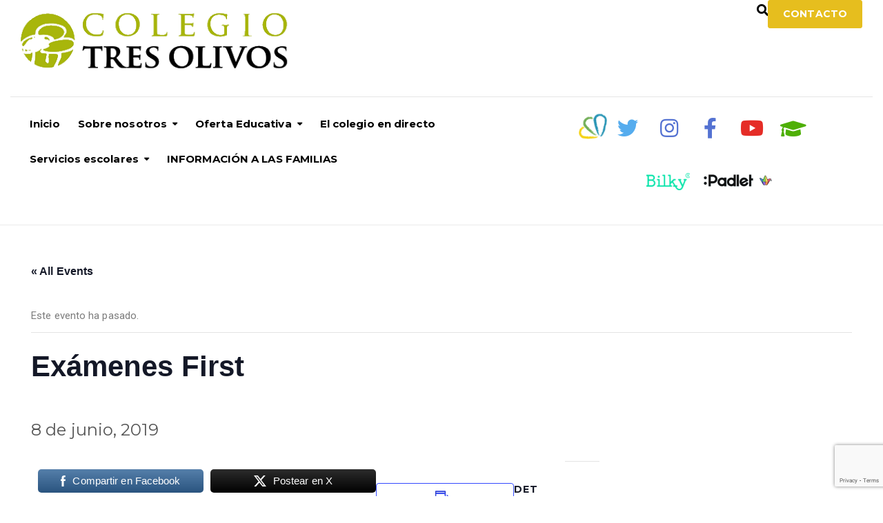

--- FILE ---
content_type: text/html; charset=UTF-8
request_url: https://colegiotresolivos.org/calendario/examenes-first/
body_size: 20047
content:
<!DOCTYPE html>
<html class="no-js" lang="es">
<head>
	<meta charset="UTF-8"/>
	<meta http-equiv="X-UA-Compatible" content="IE=edge">
	<meta name="viewport" content="width=device-width, initial-scale=1">
	<link rel='stylesheet' id='tec-variables-skeleton-css' href='https://colegiotresolivos.org/wp-content/plugins/the-events-calendar/common/src/resources/css/variables-skeleton.min.css?ver=6.5.1.1' type='text/css' media='all' />
<link rel='stylesheet' id='tec-variables-full-css' href='https://colegiotresolivos.org/wp-content/plugins/the-events-calendar/common/src/resources/css/variables-full.min.css?ver=6.5.1.1' type='text/css' media='all' />
<link rel='stylesheet' id='tribe-common-skeleton-style-css' href='https://colegiotresolivos.org/wp-content/plugins/the-events-calendar/common/src/resources/css/common-skeleton.min.css?ver=6.5.1.1' type='text/css' media='all' />
<link rel='stylesheet' id='tribe-common-full-style-css' href='https://colegiotresolivos.org/wp-content/plugins/the-events-calendar/common/src/resources/css/common-full.min.css?ver=6.5.1.1' type='text/css' media='all' />
<link rel='stylesheet' id='tribe-events-views-v2-bootstrap-datepicker-styles-css' href='https://colegiotresolivos.org/wp-content/plugins/the-events-calendar/vendor/bootstrap-datepicker/css/bootstrap-datepicker.standalone.min.css?ver=6.10.1.1' type='text/css' media='all' />
<link rel='stylesheet' id='tribe-tooltipster-css-css' href='https://colegiotresolivos.org/wp-content/plugins/the-events-calendar/common/vendor/tooltipster/tooltipster.bundle.min.css?ver=6.5.1.1' type='text/css' media='all' />
<link rel='stylesheet' id='tribe-events-views-v2-skeleton-css' href='https://colegiotresolivos.org/wp-content/plugins/the-events-calendar/src/resources/css/views-skeleton.min.css?ver=6.10.1.1' type='text/css' media='all' />
<link rel='stylesheet' id='tribe-events-views-v2-full-css' href='https://colegiotresolivos.org/wp-content/plugins/the-events-calendar/src/resources/css/views-full.min.css?ver=6.10.1.1' type='text/css' media='all' />
<link rel='stylesheet' id='tribe-events-views-v2-print-css' href='https://colegiotresolivos.org/wp-content/plugins/the-events-calendar/src/resources/css/views-print.min.css?ver=6.10.1.1' type='text/css' media='print' />
<meta name='robots' content='index, follow, max-image-preview:large, max-snippet:-1, max-video-preview:-1' />
	<style>img:is([sizes="auto" i], [sizes^="auto," i]) { contain-intrinsic-size: 3000px 1500px }</style>
	
<!-- Google Tag Manager for WordPress by gtm4wp.com -->
<script data-cfasync="false" data-pagespeed-no-defer>
	var gtm4wp_datalayer_name = "dataLayer";
	var dataLayer = dataLayer || [];

	const gtm4wp_scrollerscript_debugmode         = false;
	const gtm4wp_scrollerscript_callbacktime      = 100;
	const gtm4wp_scrollerscript_readerlocation    = 150;
	const gtm4wp_scrollerscript_contentelementid  = "content";
	const gtm4wp_scrollerscript_scannertime       = 60;
</script>
<!-- End Google Tag Manager for WordPress by gtm4wp.com -->
	<!-- This site is optimized with the Yoast SEO plugin v24.5 - https://yoast.com/wordpress/plugins/seo/ -->
	<title>Exámenes First - Colegio Tres Olivos</title><link rel="preload" as="style" href="https://fonts.googleapis.com/css?family=Roboto%3A400%7CMontserrat%3A100%2C200%2C300%2C400%2C500%2C600%2C700%2C800%2C900%2C100italic%2C200italic%2C300italic%2C400italic%2C500italic%2C600italic%2C700italic%2C800italic%2C900italic%7CAbril%20Fatface%3Aregular&#038;subset=latin&#038;display=swap" /><link rel="stylesheet" href="https://fonts.googleapis.com/css?family=Roboto%3A400%7CMontserrat%3A100%2C200%2C300%2C400%2C500%2C600%2C700%2C800%2C900%2C100italic%2C200italic%2C300italic%2C400italic%2C500italic%2C600italic%2C700italic%2C800italic%2C900italic%7CAbril%20Fatface%3Aregular&#038;subset=latin&#038;display=swap" media="print" onload="this.media='all'" /><noscript><link rel="stylesheet" href="https://fonts.googleapis.com/css?family=Roboto%3A400%7CMontserrat%3A100%2C200%2C300%2C400%2C500%2C600%2C700%2C800%2C900%2C100italic%2C200italic%2C300italic%2C400italic%2C500italic%2C600italic%2C700italic%2C800italic%2C900italic%7CAbril%20Fatface%3Aregular&#038;subset=latin&#038;display=swap" /></noscript>
	<link rel="canonical" href="https://colegiotresolivos.org/calendario/examenes-first/" />
	<meta property="og:locale" content="es_ES" />
	<meta property="og:type" content="article" />
	<meta property="og:title" content="Exámenes First - Colegio Tres Olivos" />
	<meta property="og:description" content="Compartir en FacebookPostear en X" />
	<meta property="og:url" content="https://colegiotresolivos.org/calendario/examenes-first/" />
	<meta property="og:site_name" content="Colegio Tres Olivos" />
	<meta property="article:publisher" content="https://www.facebook.com/fundaciondaleslapalabra/" />
	<meta name="twitter:card" content="summary_large_image" />
	<meta name="twitter:site" content="@coletresolivos" />
	<script type="application/ld+json" class="yoast-schema-graph">{"@context":"https://schema.org","@graph":[{"@type":"WebPage","@id":"https://colegiotresolivos.org/calendario/examenes-first/","url":"https://colegiotresolivos.org/calendario/examenes-first/","name":"Exámenes First - Colegio Tres Olivos","isPartOf":{"@id":"https://colegiotresolivos.org/#website"},"datePublished":"2019-05-07T07:14:20+00:00","breadcrumb":{"@id":"https://colegiotresolivos.org/calendario/examenes-first/#breadcrumb"},"inLanguage":"es","potentialAction":[{"@type":"ReadAction","target":["https://colegiotresolivos.org/calendario/examenes-first/"]}]},{"@type":"BreadcrumbList","@id":"https://colegiotresolivos.org/calendario/examenes-first/#breadcrumb","itemListElement":[{"@type":"ListItem","position":1,"name":"Portada","item":"https://colegiotresolivos.org/"},{"@type":"ListItem","position":2,"name":"Eventos","item":"https://colegiotresolivos.org/calendario/"},{"@type":"ListItem","position":3,"name":"Exámenes First"}]},{"@type":"WebSite","@id":"https://colegiotresolivos.org/#website","url":"https://colegiotresolivos.org/","name":"Colegio Tres Olivos","description":"Colegio Tres Olivos - Fundaci&oacute;n Dales la Palabra","publisher":{"@id":"https://colegiotresolivos.org/#organization"},"potentialAction":[{"@type":"SearchAction","target":{"@type":"EntryPoint","urlTemplate":"https://colegiotresolivos.org/?s={search_term_string}"},"query-input":{"@type":"PropertyValueSpecification","valueRequired":true,"valueName":"search_term_string"}}],"inLanguage":"es"},{"@type":"Organization","@id":"https://colegiotresolivos.org/#organization","name":"Colegio Tres Olivos","url":"https://colegiotresolivos.org/","logo":{"@type":"ImageObject","inLanguage":"es","@id":"https://colegiotresolivos.org/#/schema/logo/image/","url":"https://colegiotresolivos.org/wp-content/uploads/2018/05/logocolegio95.png","contentUrl":"https://colegiotresolivos.org/wp-content/uploads/2018/05/logocolegio95.png","width":395,"height":95,"caption":"Colegio Tres Olivos"},"image":{"@id":"https://colegiotresolivos.org/#/schema/logo/image/"},"sameAs":["https://www.facebook.com/fundaciondaleslapalabra/","https://x.com/coletresolivos","https://www.youtube.com/user/colegiotresolivos"]},{"@type":"Event","name":"Exámenes First","description":"","url":"https://colegiotresolivos.org/calendario/examenes-first/","eventAttendanceMode":"https://schema.org/OfflineEventAttendanceMode","eventStatus":"https://schema.org/EventScheduled","startDate":"2019-06-08T00:00:00+00:00","endDate":"2019-06-08T23:59:59+00:00","@id":"https://colegiotresolivos.org/calendario/examenes-first/#event","mainEntityOfPage":{"@id":"https://colegiotresolivos.org/calendario/examenes-first/"}}]}</script>
	<!-- / Yoast SEO plugin. -->


<link rel='dns-prefetch' href='//netdna.bootstrapcdn.com' />
<link rel='dns-prefetch' href='//fonts.googleapis.com' />
<link href='https://fonts.gstatic.com' crossorigin rel='preconnect' />
<link rel="alternate" type="application/rss+xml" title="Colegio Tres Olivos &raquo; Feed" href="https://colegiotresolivos.org/feed/" />
<link rel="alternate" type="application/rss+xml" title="Colegio Tres Olivos &raquo; Feed de los comentarios" href="https://colegiotresolivos.org/comments/feed/" />
<link rel="alternate" type="text/calendar" title="Colegio Tres Olivos &raquo; iCal Feed" href="https://colegiotresolivos.org/calendario/?ical=1" />
<link rel="alternate" type="application/rss+xml" title="Colegio Tres Olivos &raquo; Comentario Exámenes First del feed" href="https://colegiotresolivos.org/calendario/examenes-first/feed/" />
<link rel='stylesheet' id='sdm-styles-css' href='https://colegiotresolivos.org/wp-content/plugins/simple-download-monitor/css/sdm_wp_styles.css?ver=6.7.4' type='text/css' media='all' />
<link rel='stylesheet' id='vc_extensions_cqbundle_adminicon-css' href='https://colegiotresolivos.org/wp-content/plugins/vc-extensions-bundle/css/admin_icon.css?ver=6.7.4' type='text/css' media='all' />
<link rel='stylesheet' id='tribe-events-v2-single-skeleton-css' href='https://colegiotresolivos.org/wp-content/plugins/the-events-calendar/src/resources/css/tribe-events-single-skeleton.min.css?ver=6.10.1.1' type='text/css' media='all' />
<link rel='stylesheet' id='tribe-events-v2-single-skeleton-full-css' href='https://colegiotresolivos.org/wp-content/plugins/the-events-calendar/src/resources/css/tribe-events-single-full.min.css?ver=6.10.1.1' type='text/css' media='all' />
<style id='wp-emoji-styles-inline-css' type='text/css'>

	img.wp-smiley, img.emoji {
		display: inline !important;
		border: none !important;
		box-shadow: none !important;
		height: 1em !important;
		width: 1em !important;
		margin: 0 0.07em !important;
		vertical-align: -0.1em !important;
		background: none !important;
		padding: 0 !important;
	}
</style>
<link rel='stylesheet' id='wp-block-library-css' href='https://colegiotresolivos.org/wp-includes/css/dist/block-library/style.min.css?ver=6.7.4' type='text/css' media='all' />
<link rel='stylesheet' id='mediaelement-css' href='https://colegiotresolivos.org/wp-includes/js/mediaelement/mediaelementplayer-legacy.min.css?ver=4.2.17' type='text/css' media='all' />
<link rel='stylesheet' id='wp-mediaelement-css' href='https://colegiotresolivos.org/wp-includes/js/mediaelement/wp-mediaelement.min.css?ver=6.7.4' type='text/css' media='all' />
<style id='jetpack-sharing-buttons-style-inline-css' type='text/css'>
.jetpack-sharing-buttons__services-list{display:flex;flex-direction:row;flex-wrap:wrap;gap:0;list-style-type:none;margin:5px;padding:0}.jetpack-sharing-buttons__services-list.has-small-icon-size{font-size:12px}.jetpack-sharing-buttons__services-list.has-normal-icon-size{font-size:16px}.jetpack-sharing-buttons__services-list.has-large-icon-size{font-size:24px}.jetpack-sharing-buttons__services-list.has-huge-icon-size{font-size:36px}@media print{.jetpack-sharing-buttons__services-list{display:none!important}}.editor-styles-wrapper .wp-block-jetpack-sharing-buttons{gap:0;padding-inline-start:0}ul.jetpack-sharing-buttons__services-list.has-background{padding:1.25em 2.375em}
</style>
<style id='classic-theme-styles-inline-css' type='text/css'>
/*! This file is auto-generated */
.wp-block-button__link{color:#fff;background-color:#32373c;border-radius:9999px;box-shadow:none;text-decoration:none;padding:calc(.667em + 2px) calc(1.333em + 2px);font-size:1.125em}.wp-block-file__button{background:#32373c;color:#fff;text-decoration:none}
</style>
<style id='global-styles-inline-css' type='text/css'>
:root{--wp--preset--aspect-ratio--square: 1;--wp--preset--aspect-ratio--4-3: 4/3;--wp--preset--aspect-ratio--3-4: 3/4;--wp--preset--aspect-ratio--3-2: 3/2;--wp--preset--aspect-ratio--2-3: 2/3;--wp--preset--aspect-ratio--16-9: 16/9;--wp--preset--aspect-ratio--9-16: 9/16;--wp--preset--color--black: #000000;--wp--preset--color--cyan-bluish-gray: #abb8c3;--wp--preset--color--white: #ffffff;--wp--preset--color--pale-pink: #f78da7;--wp--preset--color--vivid-red: #cf2e2e;--wp--preset--color--luminous-vivid-orange: #ff6900;--wp--preset--color--luminous-vivid-amber: #fcb900;--wp--preset--color--light-green-cyan: #7bdcb5;--wp--preset--color--vivid-green-cyan: #00d084;--wp--preset--color--pale-cyan-blue: #8ed1fc;--wp--preset--color--vivid-cyan-blue: #0693e3;--wp--preset--color--vivid-purple: #9b51e0;--wp--preset--gradient--vivid-cyan-blue-to-vivid-purple: linear-gradient(135deg,rgba(6,147,227,1) 0%,rgb(155,81,224) 100%);--wp--preset--gradient--light-green-cyan-to-vivid-green-cyan: linear-gradient(135deg,rgb(122,220,180) 0%,rgb(0,208,130) 100%);--wp--preset--gradient--luminous-vivid-amber-to-luminous-vivid-orange: linear-gradient(135deg,rgba(252,185,0,1) 0%,rgba(255,105,0,1) 100%);--wp--preset--gradient--luminous-vivid-orange-to-vivid-red: linear-gradient(135deg,rgba(255,105,0,1) 0%,rgb(207,46,46) 100%);--wp--preset--gradient--very-light-gray-to-cyan-bluish-gray: linear-gradient(135deg,rgb(238,238,238) 0%,rgb(169,184,195) 100%);--wp--preset--gradient--cool-to-warm-spectrum: linear-gradient(135deg,rgb(74,234,220) 0%,rgb(151,120,209) 20%,rgb(207,42,186) 40%,rgb(238,44,130) 60%,rgb(251,105,98) 80%,rgb(254,248,76) 100%);--wp--preset--gradient--blush-light-purple: linear-gradient(135deg,rgb(255,206,236) 0%,rgb(152,150,240) 100%);--wp--preset--gradient--blush-bordeaux: linear-gradient(135deg,rgb(254,205,165) 0%,rgb(254,45,45) 50%,rgb(107,0,62) 100%);--wp--preset--gradient--luminous-dusk: linear-gradient(135deg,rgb(255,203,112) 0%,rgb(199,81,192) 50%,rgb(65,88,208) 100%);--wp--preset--gradient--pale-ocean: linear-gradient(135deg,rgb(255,245,203) 0%,rgb(182,227,212) 50%,rgb(51,167,181) 100%);--wp--preset--gradient--electric-grass: linear-gradient(135deg,rgb(202,248,128) 0%,rgb(113,206,126) 100%);--wp--preset--gradient--midnight: linear-gradient(135deg,rgb(2,3,129) 0%,rgb(40,116,252) 100%);--wp--preset--font-size--small: 13px;--wp--preset--font-size--medium: 20px;--wp--preset--font-size--large: 36px;--wp--preset--font-size--x-large: 42px;--wp--preset--spacing--20: 0.44rem;--wp--preset--spacing--30: 0.67rem;--wp--preset--spacing--40: 1rem;--wp--preset--spacing--50: 1.5rem;--wp--preset--spacing--60: 2.25rem;--wp--preset--spacing--70: 3.38rem;--wp--preset--spacing--80: 5.06rem;--wp--preset--shadow--natural: 6px 6px 9px rgba(0, 0, 0, 0.2);--wp--preset--shadow--deep: 12px 12px 50px rgba(0, 0, 0, 0.4);--wp--preset--shadow--sharp: 6px 6px 0px rgba(0, 0, 0, 0.2);--wp--preset--shadow--outlined: 6px 6px 0px -3px rgba(255, 255, 255, 1), 6px 6px rgba(0, 0, 0, 1);--wp--preset--shadow--crisp: 6px 6px 0px rgba(0, 0, 0, 1);}:where(.is-layout-flex){gap: 0.5em;}:where(.is-layout-grid){gap: 0.5em;}body .is-layout-flex{display: flex;}.is-layout-flex{flex-wrap: wrap;align-items: center;}.is-layout-flex > :is(*, div){margin: 0;}body .is-layout-grid{display: grid;}.is-layout-grid > :is(*, div){margin: 0;}:where(.wp-block-columns.is-layout-flex){gap: 2em;}:where(.wp-block-columns.is-layout-grid){gap: 2em;}:where(.wp-block-post-template.is-layout-flex){gap: 1.25em;}:where(.wp-block-post-template.is-layout-grid){gap: 1.25em;}.has-black-color{color: var(--wp--preset--color--black) !important;}.has-cyan-bluish-gray-color{color: var(--wp--preset--color--cyan-bluish-gray) !important;}.has-white-color{color: var(--wp--preset--color--white) !important;}.has-pale-pink-color{color: var(--wp--preset--color--pale-pink) !important;}.has-vivid-red-color{color: var(--wp--preset--color--vivid-red) !important;}.has-luminous-vivid-orange-color{color: var(--wp--preset--color--luminous-vivid-orange) !important;}.has-luminous-vivid-amber-color{color: var(--wp--preset--color--luminous-vivid-amber) !important;}.has-light-green-cyan-color{color: var(--wp--preset--color--light-green-cyan) !important;}.has-vivid-green-cyan-color{color: var(--wp--preset--color--vivid-green-cyan) !important;}.has-pale-cyan-blue-color{color: var(--wp--preset--color--pale-cyan-blue) !important;}.has-vivid-cyan-blue-color{color: var(--wp--preset--color--vivid-cyan-blue) !important;}.has-vivid-purple-color{color: var(--wp--preset--color--vivid-purple) !important;}.has-black-background-color{background-color: var(--wp--preset--color--black) !important;}.has-cyan-bluish-gray-background-color{background-color: var(--wp--preset--color--cyan-bluish-gray) !important;}.has-white-background-color{background-color: var(--wp--preset--color--white) !important;}.has-pale-pink-background-color{background-color: var(--wp--preset--color--pale-pink) !important;}.has-vivid-red-background-color{background-color: var(--wp--preset--color--vivid-red) !important;}.has-luminous-vivid-orange-background-color{background-color: var(--wp--preset--color--luminous-vivid-orange) !important;}.has-luminous-vivid-amber-background-color{background-color: var(--wp--preset--color--luminous-vivid-amber) !important;}.has-light-green-cyan-background-color{background-color: var(--wp--preset--color--light-green-cyan) !important;}.has-vivid-green-cyan-background-color{background-color: var(--wp--preset--color--vivid-green-cyan) !important;}.has-pale-cyan-blue-background-color{background-color: var(--wp--preset--color--pale-cyan-blue) !important;}.has-vivid-cyan-blue-background-color{background-color: var(--wp--preset--color--vivid-cyan-blue) !important;}.has-vivid-purple-background-color{background-color: var(--wp--preset--color--vivid-purple) !important;}.has-black-border-color{border-color: var(--wp--preset--color--black) !important;}.has-cyan-bluish-gray-border-color{border-color: var(--wp--preset--color--cyan-bluish-gray) !important;}.has-white-border-color{border-color: var(--wp--preset--color--white) !important;}.has-pale-pink-border-color{border-color: var(--wp--preset--color--pale-pink) !important;}.has-vivid-red-border-color{border-color: var(--wp--preset--color--vivid-red) !important;}.has-luminous-vivid-orange-border-color{border-color: var(--wp--preset--color--luminous-vivid-orange) !important;}.has-luminous-vivid-amber-border-color{border-color: var(--wp--preset--color--luminous-vivid-amber) !important;}.has-light-green-cyan-border-color{border-color: var(--wp--preset--color--light-green-cyan) !important;}.has-vivid-green-cyan-border-color{border-color: var(--wp--preset--color--vivid-green-cyan) !important;}.has-pale-cyan-blue-border-color{border-color: var(--wp--preset--color--pale-cyan-blue) !important;}.has-vivid-cyan-blue-border-color{border-color: var(--wp--preset--color--vivid-cyan-blue) !important;}.has-vivid-purple-border-color{border-color: var(--wp--preset--color--vivid-purple) !important;}.has-vivid-cyan-blue-to-vivid-purple-gradient-background{background: var(--wp--preset--gradient--vivid-cyan-blue-to-vivid-purple) !important;}.has-light-green-cyan-to-vivid-green-cyan-gradient-background{background: var(--wp--preset--gradient--light-green-cyan-to-vivid-green-cyan) !important;}.has-luminous-vivid-amber-to-luminous-vivid-orange-gradient-background{background: var(--wp--preset--gradient--luminous-vivid-amber-to-luminous-vivid-orange) !important;}.has-luminous-vivid-orange-to-vivid-red-gradient-background{background: var(--wp--preset--gradient--luminous-vivid-orange-to-vivid-red) !important;}.has-very-light-gray-to-cyan-bluish-gray-gradient-background{background: var(--wp--preset--gradient--very-light-gray-to-cyan-bluish-gray) !important;}.has-cool-to-warm-spectrum-gradient-background{background: var(--wp--preset--gradient--cool-to-warm-spectrum) !important;}.has-blush-light-purple-gradient-background{background: var(--wp--preset--gradient--blush-light-purple) !important;}.has-blush-bordeaux-gradient-background{background: var(--wp--preset--gradient--blush-bordeaux) !important;}.has-luminous-dusk-gradient-background{background: var(--wp--preset--gradient--luminous-dusk) !important;}.has-pale-ocean-gradient-background{background: var(--wp--preset--gradient--pale-ocean) !important;}.has-electric-grass-gradient-background{background: var(--wp--preset--gradient--electric-grass) !important;}.has-midnight-gradient-background{background: var(--wp--preset--gradient--midnight) !important;}.has-small-font-size{font-size: var(--wp--preset--font-size--small) !important;}.has-medium-font-size{font-size: var(--wp--preset--font-size--medium) !important;}.has-large-font-size{font-size: var(--wp--preset--font-size--large) !important;}.has-x-large-font-size{font-size: var(--wp--preset--font-size--x-large) !important;}
:where(.wp-block-post-template.is-layout-flex){gap: 1.25em;}:where(.wp-block-post-template.is-layout-grid){gap: 1.25em;}
:where(.wp-block-columns.is-layout-flex){gap: 2em;}:where(.wp-block-columns.is-layout-grid){gap: 2em;}
:root :where(.wp-block-pullquote){font-size: 1.5em;line-height: 1.6;}
</style>
<link rel='stylesheet' id='rs-plugin-settings-css' href='https://colegiotresolivos.org/wp-content/plugins/revslider/public/assets/css/rs6.css?ver=6.1.4' type='text/css' media='all' />
<style id='rs-plugin-settings-inline-css' type='text/css'>
#rs-demo-id {}
</style>
<link rel='stylesheet' id='SFSImainCss-css' href='https://colegiotresolivos.org/wp-content/plugins/ultimate-social-media-icons/css/sfsi-style.css?ver=2.9.5' type='text/css' media='all' />
<link rel='stylesheet' id='ed-school-plugin-elementor-css' href='https://colegiotresolivos.org/wp-content/plugins/ed-school-plugin/includes/elementor/assets/css/main.css?ver=6.7.4' type='text/css' media='all' />
<link rel='stylesheet' id='ed-school-theme-icons-css' href='https://colegiotresolivos.org/wp-content/themes/ed-school/assets/css/theme-icons.css?ver=6.7.4' type='text/css' media='all' />
<link rel='stylesheet' id='testimonial-rotator-style-css' href='https://colegiotresolivos.org/wp-content/plugins/testimonial-rotator/testimonial-rotator-style.css?ver=6.7.4' type='text/css' media='all' />
<link rel='stylesheet' id='font-awesome-css' href='//netdna.bootstrapcdn.com/font-awesome/latest/css/font-awesome.min.css?ver=6.7.4' type='text/css' media='all' />
<style id='akismet-widget-style-inline-css' type='text/css'>

			.a-stats {
				--akismet-color-mid-green: #357b49;
				--akismet-color-white: #fff;
				--akismet-color-light-grey: #f6f7f7;

				max-width: 350px;
				width: auto;
			}

			.a-stats * {
				all: unset;
				box-sizing: border-box;
			}

			.a-stats strong {
				font-weight: 600;
			}

			.a-stats a.a-stats__link,
			.a-stats a.a-stats__link:visited,
			.a-stats a.a-stats__link:active {
				background: var(--akismet-color-mid-green);
				border: none;
				box-shadow: none;
				border-radius: 8px;
				color: var(--akismet-color-white);
				cursor: pointer;
				display: block;
				font-family: -apple-system, BlinkMacSystemFont, 'Segoe UI', 'Roboto', 'Oxygen-Sans', 'Ubuntu', 'Cantarell', 'Helvetica Neue', sans-serif;
				font-weight: 500;
				padding: 12px;
				text-align: center;
				text-decoration: none;
				transition: all 0.2s ease;
			}

			/* Extra specificity to deal with TwentyTwentyOne focus style */
			.widget .a-stats a.a-stats__link:focus {
				background: var(--akismet-color-mid-green);
				color: var(--akismet-color-white);
				text-decoration: none;
			}

			.a-stats a.a-stats__link:hover {
				filter: brightness(110%);
				box-shadow: 0 4px 12px rgba(0, 0, 0, 0.06), 0 0 2px rgba(0, 0, 0, 0.16);
			}

			.a-stats .count {
				color: var(--akismet-color-white);
				display: block;
				font-size: 1.5em;
				line-height: 1.4;
				padding: 0 13px;
				white-space: nowrap;
			}
		
</style>
<link rel='stylesheet' id='ed-school-plugin-style-css' href='https://colegiotresolivos.org/wp-content/plugins/ed-school-plugin/public/css/style.css?ver=6.7.4' type='text/css' media='all' />
<link rel='stylesheet' id='groundwork-grid-css' href='https://colegiotresolivos.org/wp-content/themes/ed-school/assets/css/groundwork-responsive.css?ver=6.7.4' type='text/css' media='all' />
<link rel='stylesheet' id='js_composer_front-css' href='https://colegiotresolivos.org/wp-content/plugins/js_composer/assets/css/js_composer.min.css?ver=8.2' type='text/css' media='all' />
<link rel='stylesheet' id='ed-school-style-css' href='https://colegiotresolivos.org/wp-content/themes/ed-school/style.css?ver=6.7.4' type='text/css' media='all' />
<style id='ed-school-style-inline-css' type='text/css'>
.header-mobile {display: none;}@media screen and (max-width:950px) {.header-left {padding-left: 0;}.wh-header, .wh-top-bar {display: none;}.header-mobile {display: block;}}
</style>
<link rel='stylesheet' id='child-style-css' href='https://colegiotresolivos.org/wp-content/themes/ed-school-child/style.css?ver=1.0.0' type='text/css' media='all' />
<link rel='stylesheet' id='magnific-popup-css' href='https://colegiotresolivos.org/wp-content/plugins/ed-school-plugin/includes/elementor/widgets/video-popup/assets/magnific-popup.css?ver=6.7.4' type='text/css' media='all' />
<noscript></noscript><link rel='stylesheet' id='ed_school_options_style-css' href='//colegiotresolivos.org/wp-content/uploads/ed_school_options_style.css?ver=6.7.4' type='text/css' media='all' />
<style id='ed_school_options_style-inline-css' type='text/css'>
#footer-top, #latest-news, #features, #welcome {
    background-repeat: repeat-y !important;
    background-size: 100% !important;
}

@media (max-width: 768px) {
   #footer-top, #latest-news, #features, #welcome {
        background-image: none !important;
    }
}
.vc_custom_1494249214533{border-bottom-width: 1px !important;border-bottom-color: #e5e5e5 !important;border-bottom-style: solid !important;}.vc_custom_1650540476871{padding-bottom: 15px !important;}.vc_custom_1489674043803{padding-top: 10px !important;}.vc_custom_1487598396255{padding-top: 0px !important;}.vc_custom_1650539721341{padding-top: 0px !important;padding-bottom: 3px !important;}.vc_custom_1650539810329{margin-left: -70px !important;padding-top: 15px !important;}.vc_custom_1650540168138{padding-top: 1px !important;}.vc_custom_1728558194052{padding-top: 7px !important;}.vc_custom_1728558297302{padding-left: 20px !important;}.vc_custom_1728558235720{padding-left: 5px !important;}.vc_custom_1490004428413{margin-bottom: 15px !important;padding-top: 15px !important;}.vc_custom_1489137643629{padding-top: 15px !important;}.vc_custom_1526031158790{padding-top: 7px !important;}.get-in-touch-block .vc_column-inner {
    padding-left: 35px;
}


@media (max-width: 768px) {
    .get-in-touch-block .vc_column-inner {
        padding-left: 15px;
    }
}.vc_custom_1519069229955{padding-top: 0px !important;background-color: #ffffff !important;}.vc_custom_1536139796239{background: #eaeaea url(https://colegiotresolivos.org/wp-content/uploads/2017/01/new-pixel.png?id=4641) !important;}.vc_custom_1490007198609{margin-bottom: 0px !important;padding-bottom: 60px !important;background-color: #eaeaea !important;}.vc_custom_1519069432606{background-color: #eaeaea !important;}.vc_custom_1536139606769{margin-bottom: 0px !important;}.vc_custom_1536139824570{margin-bottom: 20px !important;margin-left: 15px !important;}.vc_custom_1507719755779{margin-bottom: 7px !important;padding-left: 25px !important;}.vc_custom_1507719774302{margin-bottom: 7px !important;padding-left: 25px !important;}.vc_custom_1532687993749{margin-bottom: 7px !important;padding-left: 25px !important;}.vc_custom_1491466992847{margin-bottom: 0px !important;padding-top: 25px !important;padding-bottom: 10px !important;}.vc_custom_1491466989293{margin-bottom: 0px !important;padding-top: 25px !important;padding-bottom: 10px !important;}
li.msm-menu-item .msm-submenu a.wh-button.scp_theme_button-3f52c974b4fed2bae2a1a94a0cfa2e96, .scp_theme_button-3f52c974b4fed2bae2a1a94a0cfa2e96{float:right;}
.scp_theme_icon-c9eb75c855532bdd9974923f03fc7bc2.wh-theme-icon{font-size:14px !important;position:absolute;color:#000000 !important;}
.scp_theme_icon-5900a129d6ddf23f9ec21f0ecc718c5a.wh-theme-icon{font-size:14px !important;position:absolute;color:#000000 !important;}
.scp_theme_icon-f22b64f8255f74ef23aaa101c9c1c046.wh-theme-icon{font-size:14px !important;position:absolute;color:#000000 !important;}
</style>
<script type="text/javascript" src="https://colegiotresolivos.org/wp-includes/js/jquery/jquery.min.js?ver=3.7.1" id="jquery-core-js"></script>
<script type="text/javascript" src="https://colegiotresolivos.org/wp-includes/js/jquery/jquery-migrate.min.js?ver=3.4.1" id="jquery-migrate-js"></script>
<script type="text/javascript" src="https://colegiotresolivos.org/wp-content/plugins/the-events-calendar/common/src/resources/js/tribe-common.min.js?ver=6.5.1.1" id="tribe-common-js"></script>
<script type="text/javascript" src="https://colegiotresolivos.org/wp-content/plugins/the-events-calendar/src/resources/js/views/breakpoints.min.js?ver=6.10.1.1" id="tribe-events-views-v2-breakpoints-js"></script>
<script type="text/javascript" src="https://colegiotresolivos.org/wp-content/plugins/revslider/public/assets/js/revolution.tools.min.js?ver=6.0" id="tp-tools-js"></script>
<script type="text/javascript" src="https://colegiotresolivos.org/wp-content/plugins/revslider/public/assets/js/rs6.min.js?ver=6.1.4" id="revmin-js"></script>
<script type="text/javascript" id="sdm-scripts-js-extra">
/* <![CDATA[ */
var sdm_ajax_script = {"ajaxurl":"https:\/\/colegiotresolivos.org\/wp-admin\/admin-ajax.php"};
/* ]]> */
</script>
<script type="text/javascript" src="https://colegiotresolivos.org/wp-content/plugins/simple-download-monitor/js/sdm_wp_scripts.js?ver=6.7.4" id="sdm-scripts-js"></script>
<script type="text/javascript" src="https://colegiotresolivos.org/wp-content/plugins/duracelltomi-google-tag-manager/dist/js/analytics-talk-content-tracking.js?ver=1.20.3" id="gtm4wp-scroll-tracking-js"></script>
<script type="text/javascript" src="https://colegiotresolivos.org/wp-content/plugins/testimonial-rotator/js/jquery.cycletwo.js?ver=6.7.4" id="cycletwo-js"></script>
<script type="text/javascript" src="https://colegiotresolivos.org/wp-content/plugins/testimonial-rotator/js/jquery.cycletwo.addons.js?ver=6.7.4" id="cycletwo-addons-js"></script>
<script type="text/javascript" src="https://colegiotresolivos.org/wp-content/themes/ed-school/assets/js/vendor/modernizr-2.7.0.min.js" id="modernizr-js"></script>
<script></script><link rel="https://api.w.org/" href="https://colegiotresolivos.org/wp-json/" /><link rel="alternate" title="JSON" type="application/json" href="https://colegiotresolivos.org/wp-json/wp/v2/tribe_events/2518" /><link rel="EditURI" type="application/rsd+xml" title="RSD" href="https://colegiotresolivos.org/xmlrpc.php?rsd" />
<meta name="generator" content="WordPress 6.7.4" />
<link rel='shortlink' href='https://colegiotresolivos.org/?p=2518' />
<link rel="alternate" title="oEmbed (JSON)" type="application/json+oembed" href="https://colegiotresolivos.org/wp-json/oembed/1.0/embed?url=https%3A%2F%2Fcolegiotresolivos.org%2Fcalendario%2Fexamenes-first%2F" />
<link rel="alternate" title="oEmbed (XML)" type="text/xml+oembed" href="https://colegiotresolivos.org/wp-json/oembed/1.0/embed?url=https%3A%2F%2Fcolegiotresolivos.org%2Fcalendario%2Fexamenes-first%2F&#038;format=xml" />
<meta name="generator" content="Redux 4.5.6" /><!-- start Simple Custom CSS and JS -->
<style type="text/css">
/* Añade aquí tu código CSS.

Por ejemplo:
.ejemplo {
    color: red;
}

Para mejorar tu conocimiento sobre CSS knowledge echa un vistazo a http://www.w3schools.com/css/css_syntax.asp

Fin del comentario */ 

.respmenu .sub-menu {
  display: block;
}</style>
<!-- end Simple Custom CSS and JS -->
<!-- start Simple Custom CSS and JS -->
<style type="text/css">
/* Add your CSS code here.

For example:
.example {
    color: red;
}

For brushing up on your CSS knowledge, check out http://www.w3schools.com/css/css_syntax.asp

End of comment */ 

#imagehover:after{
    content: "Alexia";
    padding: 2px;
    display:none;
    position: absolute;
    top: -20px;
    right: -30px;
    width: 50px;
    text-align: center;
    background-color: #fef4c5;
    border: 1px solid #d4b943;
    -moz-border-radius: 2px;
    -webkit-border-radius: 2px;
    -ms-border-radius: 2px;
    border-radius: 2px;
}
#imagehover:hover:after{
    display: block;
}</style>
<!-- end Simple Custom CSS and JS -->
<!-- start Simple Custom CSS and JS -->
<style type="text/css">
/* Add your CSS code here.

For example:
.example {
    color: red;
}

For brushing up on your CSS knowledge, check out http://www.w3schools.com/css/css_syntax.asp

End of comment */ 
.centrarcosa {
  margin-left: auto;
    margin-right: auto;
}
</style>
<!-- end Simple Custom CSS and JS -->
<!-- start Simple Custom CSS and JS -->
<style type="text/css">
/* Add your CSS code here.

For example:
.example {
    color: red;
}

For brushing up on your CSS knowledge, check out http://www.w3schools.com/css/css_syntax.asp

End of comment */ 
#separadorportadablanco { 
    font-size: 30px;
  	color: white !important;
}

#separadorportadablanco2 { 
    font-size: 20px;
  	color: white !important;
}

.separadorportadablanco2 h4 {
  color: white
}</style>
<!-- end Simple Custom CSS and JS -->
<!-- start Simple Custom CSS and JS -->
<style type="text/css">
/* Add your CSS code here.

For example:
.example {
    color: red;
}

For brushing up on your CSS knowledge, check out http://www.w3schools.com/css/css_syntax.asp

End of comment */ 

#iconosportada {
position:absolute;
}</style>
<!-- end Simple Custom CSS and JS -->
<!-- start Simple Custom CSS and JS -->
<style type="text/css">
/* Add your CSS code here.

For example:
.example {
    color: red;
}

For brushing up on your CSS knowledge, check out http://www.w3schools.com/css/css_syntax.asp

End of comment */ 

#separadorportada { 
    font-size: 30px;
}</style>
<!-- end Simple Custom CSS and JS -->
<!-- start Simple Custom CSS and JS -->
<style type="text/css">
/* Add your CSS code here.

For example:
.example {
    color: red;
}

For brushing up on your CSS knowledge, check out http://www.w3schools.com/css/css_syntax.asp

End of comment */ 

.inicio {
   font-weight: bold !important;
}</style>
<!-- end Simple Custom CSS and JS -->
<meta name="follow.[base64]" content="tjpX5u4b0ceMmmDWs1Ph"/><meta name="tec-api-version" content="v1"><meta name="tec-api-origin" content="https://colegiotresolivos.org"><link rel="alternate" href="https://colegiotresolivos.org/wp-json/tribe/events/v1/events/2518" />
<!-- Google Tag Manager for WordPress by gtm4wp.com -->
<!-- GTM Container placement set to footer -->
<script data-cfasync="false" data-pagespeed-no-defer>
	var dataLayer_content = {"pagePostType":"tribe_events","pagePostType2":"single-tribe_events","pagePostAuthor":"Colegio Tres Olivos"};
	dataLayer.push( dataLayer_content );
</script>
<script data-cfasync="false">
(function(w,d,s,l,i){w[l]=w[l]||[];w[l].push({'gtm.start':
new Date().getTime(),event:'gtm.js'});var f=d.getElementsByTagName(s)[0],
j=d.createElement(s),dl=l!='dataLayer'?'&l='+l:'';j.async=true;j.src=
'//www.googletagmanager.com/gtm.js?id='+i+dl;f.parentNode.insertBefore(j,f);
})(window,document,'script','dataLayer','GTM-MNSGCTR');
</script>
<!-- End Google Tag Manager for WordPress by gtm4wp.com -->      <meta name="onesignal" content="wordpress-plugin"/>
            <script>

      window.OneSignalDeferred = window.OneSignalDeferred || [];

      OneSignalDeferred.push(function(OneSignal) {
        var oneSignal_options = {};
        window._oneSignalInitOptions = oneSignal_options;

        oneSignal_options['serviceWorkerParam'] = { scope: '/wp-content/plugins/onesignal-free-web-push-notifications/sdk_files/push/onesignal/' };
oneSignal_options['serviceWorkerPath'] = 'OneSignalSDKWorker.js';

        OneSignal.Notifications.setDefaultUrl("https://colegiotresolivos.org");

        oneSignal_options['wordpress'] = true;
oneSignal_options['appId'] = 'd353cc21-c24f-4fac-95dd-f100e246e03c';
oneSignal_options['allowLocalhostAsSecureOrigin'] = true;
oneSignal_options['welcomeNotification'] = { };
oneSignal_options['welcomeNotification']['title'] = "";
oneSignal_options['welcomeNotification']['message'] = "";
oneSignal_options['path'] = "https://colegiotresolivos.org/wp-content/plugins/onesignal-free-web-push-notifications/sdk_files/";
oneSignal_options['safari_web_id'] = "web.onesignal.auto.212e621b-efc2-4b2a-9d36-9f4cd158ecec";
oneSignal_options['promptOptions'] = { };
oneSignal_options['promptOptions']['actionMessage'] = "Queremos mandarte notificaciones. Podrás darte de baja cuando lo desees";
oneSignal_options['promptOptions']['acceptButtonText'] = "Permitir";
oneSignal_options['promptOptions']['cancelButtonText'] = "No gracias";
oneSignal_options['promptOptions']['siteName'] = "https://colegiortresolivos.org";
oneSignal_options['notifyButton'] = { };
oneSignal_options['notifyButton']['enable'] = true;
oneSignal_options['notifyButton']['position'] = 'bottom-right';
oneSignal_options['notifyButton']['theme'] = 'default';
oneSignal_options['notifyButton']['size'] = 'medium';
oneSignal_options['notifyButton']['showCredit'] = true;
oneSignal_options['notifyButton']['text'] = {};
oneSignal_options['notifyButton']['text']['tip.state.unsubscribed'] = 'Suscríbete a las notificaciones para estar al día';
oneSignal_options['notifyButton']['text']['message.action.subscribed'] = 'Gracias por suscribirte';
oneSignal_options['notifyButton']['colors'] = {};
oneSignal_options['notifyButton']['offset'] = {};
              OneSignal.init(window._oneSignalInitOptions);
              OneSignal.Slidedown.promptPush()      });

      function documentInitOneSignal() {
        var oneSignal_elements = document.getElementsByClassName("OneSignal-prompt");

        var oneSignalLinkClickHandler = function(event) { OneSignal.Notifications.requestPermission(); event.preventDefault(); };        for(var i = 0; i < oneSignal_elements.length; i++)
          oneSignal_elements[i].addEventListener('click', oneSignalLinkClickHandler, false);
      }

      if (document.readyState === 'complete') {
           documentInitOneSignal();
      }
      else {
           window.addEventListener("load", function(event){
               documentInitOneSignal();
          });
      }
    </script>
<meta name="generator" content="Powered by WPBakery Page Builder - drag and drop page builder for WordPress."/>
<meta name="generator" content="Powered by Slider Revolution 6.1.4 - responsive, Mobile-Friendly Slider Plugin for WordPress with comfortable drag and drop interface." />
<link rel="icon" href="https://colegiotresolivos.org/wp-content/uploads/2021/10/cropped-Logo-tres-olivos-horizontal-32x32.jpg" sizes="32x32" />
<link rel="icon" href="https://colegiotresolivos.org/wp-content/uploads/2021/10/cropped-Logo-tres-olivos-horizontal-192x192.jpg" sizes="192x192" />
<link rel="apple-touch-icon" href="https://colegiotresolivos.org/wp-content/uploads/2021/10/cropped-Logo-tres-olivos-horizontal-180x180.jpg" />
<meta name="msapplication-TileImage" content="https://colegiotresolivos.org/wp-content/uploads/2021/10/cropped-Logo-tres-olivos-horizontal-270x270.jpg" />
<script type="text/javascript">function setREVStartSize(t){try{var h,e=document.getElementById(t.c).parentNode.offsetWidth;if(e=0===e||isNaN(e)?window.innerWidth:e,t.tabw=void 0===t.tabw?0:parseInt(t.tabw),t.thumbw=void 0===t.thumbw?0:parseInt(t.thumbw),t.tabh=void 0===t.tabh?0:parseInt(t.tabh),t.thumbh=void 0===t.thumbh?0:parseInt(t.thumbh),t.tabhide=void 0===t.tabhide?0:parseInt(t.tabhide),t.thumbhide=void 0===t.thumbhide?0:parseInt(t.thumbhide),t.mh=void 0===t.mh||""==t.mh||"auto"===t.mh?0:parseInt(t.mh,0),"fullscreen"===t.layout||"fullscreen"===t.l)h=Math.max(t.mh,window.innerHeight);else{for(var i in t.gw=Array.isArray(t.gw)?t.gw:[t.gw],t.rl)void 0!==t.gw[i]&&0!==t.gw[i]||(t.gw[i]=t.gw[i-1]);for(var i in t.gh=void 0===t.el||""===t.el||Array.isArray(t.el)&&0==t.el.length?t.gh:t.el,t.gh=Array.isArray(t.gh)?t.gh:[t.gh],t.rl)void 0!==t.gh[i]&&0!==t.gh[i]||(t.gh[i]=t.gh[i-1]);var r,a=new Array(t.rl.length),n=0;for(var i in t.tabw=t.tabhide>=e?0:t.tabw,t.thumbw=t.thumbhide>=e?0:t.thumbw,t.tabh=t.tabhide>=e?0:t.tabh,t.thumbh=t.thumbhide>=e?0:t.thumbh,t.rl)a[i]=t.rl[i]<window.innerWidth?0:t.rl[i];for(var i in r=a[0],a)r>a[i]&&0<a[i]&&(r=a[i],n=i);var d=e>t.gw[n]+t.tabw+t.thumbw?1:(e-(t.tabw+t.thumbw))/t.gw[n];h=t.gh[n]*d+(t.tabh+t.thumbh)}void 0===window.rs_init_css&&(window.rs_init_css=document.head.appendChild(document.createElement("style"))),document.getElementById(t.c).height=h,window.rs_init_css.innerHTML+="#"+t.c+"_wrapper { height: "+h+"px }"}catch(t){console.log("Failure at Presize of Slider:"+t)}};</script>
<noscript><style> .wpb_animate_when_almost_visible { opacity: 1; }</style></noscript></head>
<body data-rsssl=1 class="tribe_events-template-default single single-tribe_events postid-2518 wp-custom-logo sfsi_actvite_theme_default tribe-events-page-template tribe-no-js tribe-filter-live header-top single-layout-default wpb-js-composer js-comp-ver-8.2 vc_responsive events-single tribe-events-style-full tribe-events-style-theme">
			<div class="header-mobile">
		<div class="vc_row wpb_row vc_row-fluid"><div class="wpb_column vc_column_container vc_col-sm-12"><div class="vc_column-inner vc_custom_1490004428413"><div class="wpb_wrapper"><div id="wh-mobile-menu" class="respmenu-wrap">
	<div class="respmenu-header">
					<a href="https://colegiotresolivos.org/" class="respmenu-header-logo-link">
				<img src="https://colegiotresolivos.org/wp-content/uploads/2018/05/logocolegio95.png" class="respmenu-header-logo" alt="mobile-logo">
			</a>
				<div class="respmenu-open">
					<hr>
			<hr>
			<hr>
				</div>
	</div>
	<div class="menu-main-menu-container"><ul id="menu-main-menu" class="respmenu"><li id="menu-item-252" class="inicio menu-item menu-item-type-post_type menu-item-object-page menu-item-home menu-item-252"><a href="https://colegiotresolivos.org/">Inicio</a></li>
<li id="menu-item-3460" class="menu-item menu-item-type-custom menu-item-object-custom menu-item-has-children menu-item-3460"><a href="https://colegiotresolivos.org/sobre-nosotros/historia/">Sobre nosotros</a>
<div class="respmenu-submenu-toggle cbp-respmenu-more"><i class="icon-edright-arrow"></i></div>

<ul class="sub-menu">
	<li id="menu-item-562" class="menu-item menu-item-type-post_type menu-item-object-page menu-item-562"><a href="https://colegiotresolivos.org/sobre-nosotros/historia/">Historia</a></li>
	<li id="menu-item-519" class="menu-item menu-item-type-post_type menu-item-object-page menu-item-519"><a href="https://colegiotresolivos.org/sobre-nosotros/mision-y-vision/">Misión y visión</a></li>
	<li id="menu-item-1042" class="menu-item menu-item-type-post_type menu-item-object-page menu-item-1042"><a href="https://colegiotresolivos.org/sobre-nosotros/proyecto-internacional/">Proyecto Internacional</a></li>
	<li id="menu-item-1043" class="menu-item menu-item-type-post_type menu-item-object-page menu-item-1043"><a href="https://colegiotresolivos.org/sobre-nosotros/logros-y-reconocimientos/">Logros y reconocimientos</a></li>
</ul>
</li>
<li id="menu-item-223" class="menu-item menu-item-type-custom menu-item-object-custom menu-item-has-children menu-item-223"><a>Oferta Educativa</a>
<div class="respmenu-submenu-toggle cbp-respmenu-more"><i class="icon-edright-arrow"></i></div>

<ul class="sub-menu">
	<li id="menu-item-6497" class="menu-item menu-item-type-post_type menu-item-object-page menu-item-6497"><a href="https://colegiotresolivos.org/infantil-0-3/">Infantil 0-3</a></li>
	<li id="menu-item-238" class="menu-item menu-item-type-post_type menu-item-object-page menu-item-238"><a href="https://colegiotresolivos.org/infantil/">Segundo ciclo de Infantil 3-6 años</a></li>
	<li id="menu-item-237" class="menu-item menu-item-type-post_type menu-item-object-page menu-item-237"><a href="https://colegiotresolivos.org/primaria/">Primaria</a></li>
	<li id="menu-item-236" class="menu-item menu-item-type-post_type menu-item-object-page menu-item-236"><a href="https://colegiotresolivos.org/eso/">ESO</a></li>
	<li id="menu-item-235" class="menu-item menu-item-type-post_type menu-item-object-page menu-item-235"><a href="https://colegiotresolivos.org/bachillerato/">Bachillerato</a></li>
	<li id="menu-item-7474" class="menu-item menu-item-type-custom menu-item-object-custom menu-item-7474"><a href="https://fptresolivos.es/">FORMACIÓN PROFESIONAL</a></li>
	<li id="menu-item-1388" class="menu-item menu-item-type-post_type menu-item-object-page menu-item-1388"><a href="https://colegiotresolivos.org/formacion-permanente/">Formación Permanente</a></li>
	<li id="menu-item-1572" class="menu-item menu-item-type-post_type menu-item-object-page menu-item-1572"><a href="https://colegiotresolivos.org/erasmus-movilidades-europeas-fct-fp-bachillerato/">Erasmus +</a></li>
</ul>
</li>
<li id="menu-item-231" class="menu-item menu-item-type-custom menu-item-object-custom menu-item-231"><a href="https://colegiotresolivos.org/vida-en-el-colegio/">El colegio en directo</a></li>
<li id="menu-item-2578" class="menu-item menu-item-type-custom menu-item-object-custom menu-item-has-children menu-item-2578"><a>Servicios escolares</a>
<div class="respmenu-submenu-toggle cbp-respmenu-more"><i class="icon-edright-arrow"></i></div>

<ul class="sub-menu">
	<li id="menu-item-1139" class="menu-item menu-item-type-post_type menu-item-object-page menu-item-1139"><a href="https://colegiotresolivos.org/horario-ampliado/">Horario ampliado</a></li>
	<li id="menu-item-1137" class="menu-item menu-item-type-post_type menu-item-object-page menu-item-1137"><a href="https://colegiotresolivos.org/secretaria-del-centro/">Administración y Secretaría</a></li>
	<li id="menu-item-952" class="menu-item menu-item-type-post_type menu-item-object-page menu-item-952"><a href="https://colegiotresolivos.org/vida-en-el-colegio/actividades-extraescolares/">Actividades extraescolares</a></li>
	<li id="menu-item-603" class="menu-item menu-item-type-post_type menu-item-object-page menu-item-603"><a href="https://colegiotresolivos.org/comedor/">Comedor</a></li>
	<li id="menu-item-976" class="menu-item menu-item-type-post_type menu-item-object-page menu-item-976"><a href="https://colegiotresolivos.org/vida-en-el-colegio/club-de-montana/">Club de Montaña</a></li>
	<li id="menu-item-2621" class="menu-item menu-item-type-post_type menu-item-object-page menu-item-2621"><a href="https://colegiotresolivos.org/antiguos-alumns/">Antiguos Alumn@s</a></li>
</ul>
</li>
<li id="menu-item-7915" class="menu-item menu-item-type-post_type menu-item-object-page menu-item-7915"><a href="https://colegiotresolivos.org/informacion-a-las-familias/">INFORMACIÓN A LAS FAMILIAS</a></li>
</ul></div></div>
</div></div></div></div><section class="vc_section"><div class="vc_row wpb_row vc_row-fluid sticky-bar cbp-container vc_row-o-content-middle vc_row-flex"><div class="wpb_column vc_column_container vc_col-sm-12"><div class="vc_column-inner vc_custom_1489137643629"><div class="wpb_wrapper">
	<div  class="wpb_single_image wpb_content_element vc_align_left wpb_content_element wpb_animate_when_almost_visible wpb_bounceInUp bounceInUp vc_custom_1526031158790  vc_icon_element-link pull-left">
		
		<figure class="wpb_wrapper vc_figure">
			<a href="https://web2.alexiaedu.com/ACWeb/LogOn.aspx?key=53qdZcUL8rA" target="_blank" class="vc_single_image-wrapper   vc_box_border_grey"><img width="41" height="41" src="https://colegiotresolivos.org/wp-content/uploads/2017/01/logo_alexia.png" class="vc_single_image-img attachment-full" alt="alexia" title="alexia" decoding="async" /></a>
		</figure>
	</div>
<div class="vc_icon_element vc_icon_element-outer vc_do_icon pull-left wpb_animate_when_almost_visible wpb_bounceInUp bounceInUp vc_icon_element-align-center"><div class="vc_icon_element-inner vc_icon_element-color-custom vc_icon_element-size-md vc_icon_element-style- vc_icon_element-background-color-grey" ><span class="vc_icon_element-icon fa fa-youtube" style="color:#e52d27 !important"></span><a class="vc_icon_element-link" href="https://www.youtube.com/user/colegiotresolivos"  title="Youtube Colegio Tres Olivos" target="_blank"></a></div></div><div class="vc_icon_element vc_icon_element-outer vc_do_icon pull-left wpb_animate_when_almost_visible wpb_bounceInUp bounceInUp vc_icon_element-align-center"><div class="vc_icon_element-inner vc_icon_element-color-blue vc_icon_element-size-md vc_icon_element-style- vc_icon_element-background-color-grey" ><span class="vc_icon_element-icon fa fa-facebook" ></span><a class="vc_icon_element-link" href="https://www.facebook.com/fundaciondaleslapalabra/"  title="Facebook Dales la Palabra" target="_blank"></a></div></div><div class="vc_icon_element vc_icon_element-outer vc_do_icon pull-left wpb_animate_when_almost_visible wpb_bounceInUp bounceInUp vc_icon_element-align-center"><div class="vc_icon_element-inner vc_icon_element-color-custom vc_icon_element-size-md vc_icon_element-style- vc_icon_element-background-color-grey" ><span class="vc_icon_element-icon fa fa-twitter" style="color:#55acee !important"></span><a class="vc_icon_element-link" href="https://twitter.com/coletresolivos?lang=es"  title="Twitter Colegio Tres Olivos" target="_blank"></a></div></div><div class="vc_icon_element vc_icon_element-outer vc_do_icon pull-left wpb_animate_when_almost_visible wpb_bounceInUp bounceInUp vc_icon_element-align-center"><div class="vc_icon_element-inner vc_icon_element-color-custom vc_icon_element-size-md vc_icon_element-style- vc_icon_element-background-color-grey" ><span class="vc_icon_element-icon fa fa-graduation-cap" style="color:#4eaf05 !important"></span><a class="vc_icon_element-link" href="https://aulavirtual.colegiotresolivos.org"  title="Aula Virtual Colegio Tres Olivos" target="_blank"></a></div></div></div></div></div></div></section>	</div>
		<div class="cbp-row wh-header top wh-sticky-header-enabled">
		<section class="vc_section"><div class="vc_row wpb_row vc_row-fluid cbp-container vc_custom_1494249214533 vc_row-has-fill"><div class="wpb_column vc_column_container vc_col-sm-6"><div class="vc_column-inner vc_custom_1489674043803"><div class="wpb_wrapper">					<div class="wh-logo wpb_single_image wpb_content_element vc_align_left vc_custom_1489674048370">
	      		<figure class="wpb_wrapper vc_figure">
	      			<a href="https://colegiotresolivos.org/">
	      				<img class="vc_single_image-img" src="https://colegiotresolivos.org/wp-content/uploads/2018/05/logocolegio95.png" alt="logo"/>
	      			</a>
	      		</figure>
	      	</div>
		      	</div></div></div><div class="wpb_column vc_column_container vc_col-sm-6"><div class="vc_column-inner vc_custom_1487598396255"><div class="wpb_wrapper"><a href="https://colegiotresolivos.org/contacto/" class="wh-button vc_custom_1526028178514 hoverable scp_theme_button-3f52c974b4fed2bae2a1a94a0cfa2e96" title="Contacto"><span class="anim"></span>Contacto</a>		<div class="wh-search-toggler-wrapper vc_pull-right vc_custom_1517252728033 ">
			<a href="#" class="c-btn-icon wh-search-toggler">
				<i class="fa fa-search"></i>
			</a>
			<form class="wh-quick-search" action="https://colegiotresolivos.org/">
				<input type="text" name="s" placeholder="Type to search..." value="" class="form-control"
				       autocomplete="off">
				<span class="fa fa-close"></span>
			</form>
		</div>
		</div></div></div></div><div class="vc_row wpb_row vc_row-fluid sticky-bar cbp-container vc_custom_1650540476871"><div class="wpb_column vc_column_container vc_col-sm-8"><div class="vc_column-inner vc_custom_1650539721341"><div class="wpb_wrapper"><div id="cbp-menu-main" class="cbp-container vc_pull-left vc_custom_1489062170461"><ul id="menu-main-menu-1" class="sf-menu wh-menu-main"><li class="inicio menu-item menu-item-type-post_type menu-item-object-page menu-item-home menu-item-252"><a href="https://colegiotresolivos.org/">Inicio</a></li>
<li class="menu-item menu-item-type-custom menu-item-object-custom menu-item-has-children menu-item-3460"><a href="https://colegiotresolivos.org/sobre-nosotros/historia/">Sobre nosotros</a>
<ul class="sub-menu">
	<li class="menu-item menu-item-type-post_type menu-item-object-page menu-item-562"><a href="https://colegiotresolivos.org/sobre-nosotros/historia/">Historia</a></li>
	<li class="menu-item menu-item-type-post_type menu-item-object-page menu-item-519"><a href="https://colegiotresolivos.org/sobre-nosotros/mision-y-vision/">Misión y visión</a></li>
	<li class="menu-item menu-item-type-post_type menu-item-object-page menu-item-1042"><a href="https://colegiotresolivos.org/sobre-nosotros/proyecto-internacional/">Proyecto Internacional</a></li>
	<li class="menu-item menu-item-type-post_type menu-item-object-page menu-item-1043"><a href="https://colegiotresolivos.org/sobre-nosotros/logros-y-reconocimientos/">Logros y reconocimientos</a></li>
</ul>
</li>
<li class="menu-item menu-item-type-custom menu-item-object-custom menu-item-has-children menu-item-223"><a>Oferta Educativa</a>
<ul class="sub-menu">
	<li class="menu-item menu-item-type-post_type menu-item-object-page menu-item-6497"><a href="https://colegiotresolivos.org/infantil-0-3/">Infantil 0-3</a></li>
	<li class="menu-item menu-item-type-post_type menu-item-object-page menu-item-238"><a href="https://colegiotresolivos.org/infantil/">Segundo ciclo de Infantil 3-6 años</a></li>
	<li class="menu-item menu-item-type-post_type menu-item-object-page menu-item-237"><a href="https://colegiotresolivos.org/primaria/">Primaria</a></li>
	<li class="menu-item menu-item-type-post_type menu-item-object-page menu-item-236"><a href="https://colegiotresolivos.org/eso/">ESO</a></li>
	<li class="menu-item menu-item-type-post_type menu-item-object-page menu-item-235"><a href="https://colegiotresolivos.org/bachillerato/">Bachillerato</a></li>
	<li class="menu-item menu-item-type-custom menu-item-object-custom menu-item-7474"><a href="https://fptresolivos.es/">FORMACIÓN PROFESIONAL</a></li>
	<li class="menu-item menu-item-type-post_type menu-item-object-page menu-item-1388"><a href="https://colegiotresolivos.org/formacion-permanente/">Formación Permanente</a></li>
	<li class="menu-item menu-item-type-post_type menu-item-object-page menu-item-1572"><a href="https://colegiotresolivos.org/erasmus-movilidades-europeas-fct-fp-bachillerato/">Erasmus +</a></li>
</ul>
</li>
<li class="menu-item menu-item-type-custom menu-item-object-custom menu-item-231"><a href="https://colegiotresolivos.org/vida-en-el-colegio/">El colegio en directo</a></li>
<li class="menu-item menu-item-type-custom menu-item-object-custom menu-item-has-children menu-item-2578"><a>Servicios escolares</a>
<ul class="sub-menu">
	<li class="menu-item menu-item-type-post_type menu-item-object-page menu-item-1139"><a href="https://colegiotresolivos.org/horario-ampliado/">Horario ampliado</a></li>
	<li class="menu-item menu-item-type-post_type menu-item-object-page menu-item-1137"><a href="https://colegiotresolivos.org/secretaria-del-centro/">Administración y Secretaría</a></li>
	<li class="menu-item menu-item-type-post_type menu-item-object-page menu-item-952"><a href="https://colegiotresolivos.org/vida-en-el-colegio/actividades-extraescolares/">Actividades extraescolares</a></li>
	<li class="menu-item menu-item-type-post_type menu-item-object-page menu-item-603"><a href="https://colegiotresolivos.org/comedor/">Comedor</a></li>
	<li class="menu-item menu-item-type-post_type menu-item-object-page menu-item-976"><a href="https://colegiotresolivos.org/vida-en-el-colegio/club-de-montana/">Club de Montaña</a></li>
	<li class="menu-item menu-item-type-post_type menu-item-object-page menu-item-2621"><a href="https://colegiotresolivos.org/antiguos-alumns/">Antiguos Alumn@s</a></li>
</ul>
</li>
<li class="menu-item menu-item-type-post_type menu-item-object-page menu-item-7915"><a href="https://colegiotresolivos.org/informacion-a-las-familias/">INFORMACIÓN A LAS FAMILIAS</a></li>
</ul></div></div></div></div><div class="wpb_column vc_column_container vc_col-sm-4"><div class="vc_column-inner vc_custom_1650539810329"><div class="wpb_wrapper"><div class="vc_icon_element vc_icon_element-outer vc_custom_1650540168138 vc_do_icon pull-right wpb_animate_when_almost_visible wpb_bounceInUp bounceInUp vc_icon_element-align-center"><div class="vc_icon_element-inner vc_icon_element-color-custom vc_icon_element-size-md vc_icon_element-style- vc_icon_element-background-color-grey" ><span class="vc_icon_element-icon fas fa-graduation-cap" style="color:#4eaf05 !important"></span><a class="vc_icon_element-link" href="https://aulavirtual.colegiotresolivos.org"  title="Aula Virtual Colegio Tres Olivos" target="_blank"></a></div></div><div class="vc_icon_element vc_icon_element-outer vc_do_icon pull-right wpb_animate_when_almost_visible wpb_bounceInUp bounceInUp vc_icon_element-align-center"><div class="vc_icon_element-inner vc_icon_element-color-custom vc_icon_element-size-md vc_icon_element-style- vc_icon_element-background-color-grey" ><span class="vc_icon_element-icon fa fa-youtube" style="color:#e52d27 !important"></span><a class="vc_icon_element-link" href="https://www.youtube.com/user/colegiotresolivos"  title="Youtube Colegio Tres Olivos" target="_blank"></a></div></div><div class="vc_icon_element vc_icon_element-outer vc_do_icon pull-right wpb_animate_when_almost_visible wpb_bounceInUp bounceInUp vc_icon_element-align-center"><div class="vc_icon_element-inner vc_icon_element-color-blue vc_icon_element-size-md vc_icon_element-style- vc_icon_element-background-color-grey" ><span class="vc_icon_element-icon fa fa-facebook" ></span><a class="vc_icon_element-link" href="https://www.facebook.com/fundaciondaleslapalabra/"  title="Facebook Dales la Palabra" target="_blank"></a></div></div><div class="vc_icon_element vc_icon_element-outer vc_do_icon pull-right wpb_animate_when_almost_visible wpb_bounceInUp bounceInUp vc_icon_element-align-center"><div class="vc_icon_element-inner vc_icon_element-color-blue vc_icon_element-size-md vc_icon_element-style- vc_icon_element-background-color-grey" ><span class="vc_icon_element-icon fab fa-instagram" ></span><a class="vc_icon_element-link" href="https://www.instagram.com/colegiotresolivos/"  title="Instagram Colegio Tres Olivos" target="_blank"></a></div></div><div class="vc_icon_element vc_icon_element-outer vc_do_icon pull-right wpb_animate_when_almost_visible wpb_bounceInUp bounceInUp vc_icon_element-align-center"><div class="vc_icon_element-inner vc_icon_element-color-custom vc_icon_element-size-md vc_icon_element-style- vc_icon_element-background-color-grey" ><span class="vc_icon_element-icon fa fa-twitter" style="color:#55acee !important"></span><a class="vc_icon_element-link" href="https://twitter.com/coletresolivos?lang=es"  title="Twitter Colegio Tres Olivos" target="_blank"></a></div></div>
	<div id="imagehover" class="wpb_single_image wpb_content_element vc_align_left wpb_content_element wpb_animate_when_almost_visible wpb_bounceInUp bounceInUp vc_custom_1728558194052  vc_icon_element-link pull-right">
		
		<figure class="wpb_wrapper vc_figure">
			<a href="https://web2.alexiaedu.com/ACWeb/LogOn.aspx?key=53qdZcUL8rA=" target="_blank" class="vc_single_image-wrapper   vc_box_border_grey"><img width="41" height="41" src="https://colegiotresolivos.org/wp-content/uploads/2017/01/logo_alexia.png" class="vc_single_image-img attachment-full" alt="alexia" title="alexia" decoding="async" /></a>
		</figure>
	</div>

	<div  class="wpb_single_image wpb_content_element vc_align_left wpb_content_element wpb_animate_when_almost_visible wpb_bounceInUp bounceInUp vc_custom_1728558297302  vc_icon_element-link pull-right">
		
		<figure class="wpb_wrapper vc_figure">
			<a href="https://padlet.com/" target="_blank" class="vc_single_image-wrapper   vc_box_border_grey"><img width="100" height="22" src="https://colegiotresolivos.org/wp-content/uploads/2024/10/padlet-1.png" class="vc_single_image-img attachment-full" alt="" title="padlet" decoding="async" /></a>
		</figure>
	</div>

	<div  class="wpb_single_image wpb_content_element vc_align_left wpb_content_element wpb_animate_when_almost_visible wpb_bounceInUp bounceInUp vc_custom_1728558235720  vc_icon_element-link pull-right">
		
		<figure class="wpb_wrapper vc_figure">
			<a href="https://panel.bilky.es/auth/login" target="_blank" class="vc_single_image-wrapper   vc_box_border_grey"><img width="63" height="25" src="https://colegiotresolivos.org/wp-content/uploads/2024/10/bilky-logo-green-small-100x40-1.png" class="vc_single_image-img attachment-full" alt="" title="bilky-logo-green-small-100x40" decoding="async" /></a>
		</figure>
	</div>
</div></div></div></div></section>	</div>
	<div class="cbp-row wh-content">
	<div class="cbp-container">
		<div class="entry-content one whole wh-padding">
				<section id="tribe-events-pg-template" class="tribe-events-pg-template"><div class="tribe-events-before-html"></div><span class="tribe-events-ajax-loading"><img class="tribe-events-spinner-medium" src="https://colegiotresolivos.org/wp-content/plugins/the-events-calendar/src/resources/images/tribe-loading.gif" alt="Cargando Eventos" /></span><div id="tribe-events-content" class="tribe-events-single">

	<p class="tribe-events-back">
		<a href="https://colegiotresolivos.org/calendario/"> &laquo; All Events</a>
	</p>

	<!-- Notices -->
	<div class="tribe-events-notices"><ul><li>Este evento ha pasado.</li></ul></div>
	<h2 class="tribe-events-single-event-title summary entry-title">Exámenes First</h2>
	<div class="tribe-events-schedule updated published tribe-clearfix">
		<h3><span class="tribe-event-date-start">8 de junio, 2019</span></h3>			</div>

	<!-- Event featured image, but exclude link -->
	
	<!-- Event header -->
	<div id="tribe-events-header"  data-title="Exámenes First - Colegio Tres Olivos" data-viewtitle="Exámenes First">
		<!-- Navigation -->
		<h3 class="tribe-events-visuallyhidden">Event Navigation</h3>
		<ul class="tribe-events-sub-nav">
			<li class="tribe-events-nav-previous"><a href="https://colegiotresolivos.org/calendario/3o-a-salida-bicicletas/"><span>&laquo;</span> 3º A Salida Bicicletas</a></li>
			<li class="tribe-events-nav-next"><a href="https://colegiotresolivos.org/calendario/viaje-a-paris-bachillerato/">Viaje a París 1º Bachillerato <span>&raquo;</span></a></li>
		</ul>
		<!-- .tribe-events-sub-nav -->
	</div>
	<!-- #tribe-events-header -->

			<div id="post-2518" class="post-2518 tribe_events type-tribe_events status-publish hentry odd">
			

			<!-- Event content -->
						<div class="tribe-events-single-event-description tribe-events-content entry-content description">
				<div class='sfsiaftrpstwpr'><div class='sfsi_responsive_icons' style='display:block;margin-top:10px; margin-bottom: 10px; width:100%' data-icon-width-type='Fixed icon width' data-icon-width-size='240' data-edge-type='Round' data-edge-radius='5'  ><div class='sfsi_icons_container sfsi_responsive_without_counter_icons sfsi_medium_button_container sfsi_icons_container_box_fixed_container ' style='width:auto; text-align:center;' ><a target='_blank' rel='noopener' href='https://www.facebook.com/sharer/sharer.php?u=https%3A%2F%2Fcolegiotresolivos.org%2Fcalendario%2Fexamenes-first%2F' style='display:inline-flex;text-align:center;margin-left:10px; ' class=sfsi_responsive_fixed_width ><div class='sfsi_responsive_icon_item_container sfsi_responsive_icon_facebook_container sfsi_medium_button sfsi_responsive_icon_gradient sfsi_centered_icon' style=' border-radius:5px; width:240px; ' ><img style='max-height: 25px;display:unset;margin:0' class='sfsi_wicon' alt='facebook' src='https://colegiotresolivos.org/wp-content/plugins/ultimate-social-media-icons/images/responsive-icon/facebook.svg'><span style='color:#fff'>Compartir en Facebook</span></div></a><a target='_blank' rel='noopener' href='https://x.com/intent/post?text=Echa+un+vistazo+a+esta+entrada+de+%40coletresolivos&url=https%3A%2F%2Fcolegiotresolivos.org%2Fcalendario%2Fexamenes-first%2F' style='display:inline-flex;text-align:center;margin-left:10px; ' class=sfsi_responsive_fixed_width ><div class='sfsi_responsive_icon_item_container sfsi_responsive_icon_twitter_container sfsi_medium_button sfsi_responsive_icon_gradient sfsi_centered_icon' style=' border-radius:5px; width:240px; ' ><img style='max-height: 25px;display:unset;margin:0' class='sfsi_wicon' alt='Twitter' src='https://colegiotresolivos.org/wp-content/plugins/ultimate-social-media-icons/images/responsive-icon/Twitter.svg'><span style='color:#fff'>Postear en X</span></div></a></div></div></div><!--end responsive_icons-->			</div>
			<!-- .tribe-events-single-event-description -->
			<div class="tribe-events tribe-common">
	<div class="tribe-events-c-subscribe-dropdown__container">
		<div class="tribe-events-c-subscribe-dropdown">
			<div class="tribe-common-c-btn-border tribe-events-c-subscribe-dropdown__button">
				<svg  class="tribe-common-c-svgicon tribe-common-c-svgicon--cal-export tribe-events-c-subscribe-dropdown__export-icon"  viewBox="0 0 23 17" xmlns="http://www.w3.org/2000/svg">
  <path fill-rule="evenodd" clip-rule="evenodd" d="M.128.896V16.13c0 .211.145.383.323.383h15.354c.179 0 .323-.172.323-.383V.896c0-.212-.144-.383-.323-.383H.451C.273.513.128.684.128.896Zm16 6.742h-.901V4.679H1.009v10.729h14.218v-3.336h.901V7.638ZM1.01 1.614h14.218v2.058H1.009V1.614Z" />
  <path d="M20.5 9.846H8.312M18.524 6.953l2.89 2.909-2.855 2.855" stroke-width="1.2" stroke-linecap="round" stroke-linejoin="round"/>
</svg>
				<button
					class="tribe-events-c-subscribe-dropdown__button-text"
					aria-expanded="false"
					aria-controls="tribe-events-subscribe-dropdown-content"
					aria-label=""
				>
					Añadir al calendario				</button>
				<svg  class="tribe-common-c-svgicon tribe-common-c-svgicon--caret-down tribe-events-c-subscribe-dropdown__button-icon"  viewBox="0 0 10 7" xmlns="http://www.w3.org/2000/svg" aria-hidden="true"><path fill-rule="evenodd" clip-rule="evenodd" d="M1.008.609L5 4.6 8.992.61l.958.958L5 6.517.05 1.566l.958-.958z" class="tribe-common-c-svgicon__svg-fill"/></svg>
			</div>
			<div id="tribe-events-subscribe-dropdown-content" class="tribe-events-c-subscribe-dropdown__content">
				<ul class="tribe-events-c-subscribe-dropdown__list">
											
<li class="tribe-events-c-subscribe-dropdown__list-item">
	<a
		href="https://www.google.com/calendar/event?action=TEMPLATE&#038;dates=20190608T000000/20190608T235959&#038;text=Ex%C3%A1menes%20First&#038;trp=false&#038;ctz=UTC+0&#038;sprop=website:https://colegiotresolivos.org"
		class="tribe-events-c-subscribe-dropdown__list-item-link"
		target="_blank"
		rel="noopener noreferrer nofollow noindex"
	>
		Google Calendar	</a>
</li>
											
<li class="tribe-events-c-subscribe-dropdown__list-item">
	<a
		href="webcal://colegiotresolivos.org/calendario/examenes-first/?ical=1"
		class="tribe-events-c-subscribe-dropdown__list-item-link"
		target="_blank"
		rel="noopener noreferrer nofollow noindex"
	>
		iCalendar	</a>
</li>
											
<li class="tribe-events-c-subscribe-dropdown__list-item">
	<a
		href="https://outlook.office.com/owa/?path=/calendar/action/compose&#038;rrv=addevent&#038;startdt=2019-06-08T00%3A00%3A00%2B00%3A00&#038;enddt=2019-06-08T00%3A00%3A00&#038;location&#038;subject=Ex%C3%A1menes%20First&#038;body"
		class="tribe-events-c-subscribe-dropdown__list-item-link"
		target="_blank"
		rel="noopener noreferrer nofollow noindex"
	>
		Outlook 365	</a>
</li>
											
<li class="tribe-events-c-subscribe-dropdown__list-item">
	<a
		href="https://outlook.live.com/owa/?path=/calendar/action/compose&#038;rrv=addevent&#038;startdt=2019-06-08T00%3A00%3A00%2B00%3A00&#038;enddt=2019-06-08T00%3A00%3A00&#038;location&#038;subject=Ex%C3%A1menes%20First&#038;body"
		class="tribe-events-c-subscribe-dropdown__list-item-link"
		target="_blank"
		rel="noopener noreferrer nofollow noindex"
	>
		Outlook Live	</a>
</li>
									</ul>
			</div>
		</div>
	</div>
</div>

			<!-- Event meta -->
						<div class="wh-events-single-meta">
	
	
<div class="tribe-events-meta-group tribe-events-meta-group-details">
	<h2 class="tribe-events-single-section-title"> Detalles </h2>
	<dl>

		
			<dt class="tribe-events-start-date-label"> Fecha: </dt>
			<dd>
				<abbr class="tribe-events-abbr tribe-events-start-date published dtstart" title="2019-06-08"> 8 de junio, 2019 </abbr>
			</dd>

		
		
		
		
		
		
			</dl>
</div>
<div class="tribe-events-meta-group tribe-events-meta-group-gmap"></div>
	

	</div>					</div> <!-- #post-x -->
			
	<!-- Event footer -->
	<div id="tribe-events-footer">
		<!-- Navigation -->
		<!-- Navigation -->
		<h3 class="tribe-events-visuallyhidden">Event Navigation</h3>
		<ul class="tribe-events-sub-nav">
			<li class="tribe-events-nav-previous"><a href="https://colegiotresolivos.org/calendario/3o-a-salida-bicicletas/"><span>&laquo;</span> 3º A Salida Bicicletas</a></li>
			<li class="tribe-events-nav-next"><a href="https://colegiotresolivos.org/calendario/viaje-a-paris-bachillerato/">Viaje a París 1º Bachillerato <span>&raquo;</span></a></li>
		</ul>
		<!-- .tribe-events-sub-nav -->
	</div>
	<!-- #tribe-events-footer -->

</div><!-- #tribe-events-content -->
<div class="tribe-events-after-html"></div>
<!--
This calendar is powered by The Events Calendar.
http://evnt.is/18wn
-->
</section>		

			<div id="respond" class="comment-respond">
		<h3 id="reply-title" class="comment-reply-title">Deja una respuesta <small><a rel="nofollow" id="cancel-comment-reply-link" href="/calendario/examenes-first/#respond" style="display:none;">Cancelar la respuesta</a></small></h3><form action="https://colegiotresolivos.org/wp-comments-post.php" method="post" id="commentform" class="comment-form"><p class="comment-notes"><span id="email-notes">Tu dirección de correo electrónico no será publicada.</span> <span class="required-field-message">Los campos obligatorios están marcados con <span class="required">*</span></span></p><p class="comment-form-author"><label for="author">Nombre <span class="required">*</span></label> <input id="author" name="author" type="text" value="" size="30" maxlength="245" autocomplete="name" required="required" /></p>
<p class="comment-form-email"><label for="email">Correo electrónico <span class="required">*</span></label> <input id="email" name="email" type="text" value="" size="30" maxlength="100" aria-describedby="email-notes" autocomplete="email" required="required" /></p>
<p class="comment-form-url"><label for="url">Web</label> <input id="url" name="url" type="text" value="" size="30" maxlength="200" autocomplete="url" /></p>
<p class="comment-form-cookies-consent"><input id="wp-comment-cookies-consent" name="wp-comment-cookies-consent" type="checkbox" value="yes" /> <label for="wp-comment-cookies-consent">Guarda mi nombre, correo electrónico y web en este navegador para la próxima vez que comente.</label></p>
<p class="comment-form-comment"><label for="comment">Comentario <span class="required">*</span></label> <textarea id="comment" name="comment" cols="45" rows="8" maxlength="65525" required="required"></textarea></p>
<p class="form-submit"><input name="submit" type="submit" id="submit" class="submit" value="Publicar el comentario" /> <input type='hidden' name='comment_post_ID' value='2518' id='comment_post_ID' />
<input type='hidden' name='comment_parent' id='comment_parent' value='0' />
</p><p style="display: none;"><input type="hidden" id="akismet_comment_nonce" name="akismet_comment_nonce" value="4179df7d41" /></p><p style="display: none !important;" class="akismet-fields-container" data-prefix="ak_"><label>&#916;<textarea name="ak_hp_textarea" cols="45" rows="8" maxlength="100"></textarea></label><input type="hidden" id="ak_js_1" name="ak_js" value="227"/><script>document.getElementById( "ak_js_1" ).setAttribute( "value", ( new Date() ).getTime() );</script></p></form>	</div><!-- #respond -->
			</div>
	</div>
</div>
	<div class="cbp-row wh-footer">
		<div class="cbp-container wh-padding">
			<section data-vc-full-width="true" data-vc-full-width-init="false" class="vc_section vc_custom_1519069229955 vc_section-has-fill"><div data-vc-full-width="true" data-vc-full-width-init="false" data-vc-stretch-content="true" class="vc_row wpb_row vc_row-fluid vc_custom_1536139796239 vc_row-has-fill"><div class="wpb_column vc_column_container vc_col-sm-2 vc_col-has-fill"><div class="vc_column-inner vc_custom_1490007198609"><div class="wpb_wrapper"><div class="vc_empty_space"   style="height: 216px"><span class="vc_empty_space_inner"></span></div></div></div></div><div class="get-in-touch-block wpb_column vc_column_container vc_col-sm-6 vc_col-has-fill"><div class="vc_column-inner vc_custom_1519069432606"><div class="wpb_wrapper"><div class="vc_row wpb_row vc_inner vc_row-fluid"><div class="wpb_column vc_column_container vc_col-sm-6"><div class="vc_column-inner"><div class="wpb_wrapper"><a href="https://docs.google.com/forms/d/e/1FAIpQLSfdwOG6CsTkFBO2bju94xdrFqifdreYLK1EB6Nob8ead7p35A/viewform" class="wh-alt-button hoverable scp_theme_button-f9b9486028f08406775600fc97ebe5c0" target="_blank"><span class="anim"></span>TRABAJA CON NOSOTROS</a>
	<div class="wpb_text_column wpb_content_element" >
		<div class="wpb_wrapper">
			
		</div>
	</div>
<a href="https://colegiotresolivos.org/contacto/" class="wh-alt-button hoverable scp_theme_button-d6390a8889527bde11f757d9b13b821a"><span class="anim"></span>CONTACTO</a></div></div></div><div class="wpb_column vc_column_container vc_col-sm-6 vc_col-xs-6"><div class="vc_column-inner vc_custom_1536139606769"><div class="wpb_wrapper"><h6 style="color: #000000;text-align: left" class="vc_custom_heading vc_do_custom_heading vc_custom_1536139824570" >Ponte en contacto</h6>
					<div class="wh-theme-icon  scp_theme_icon-c9eb75c855532bdd9974923f03fc7bc2">
				<i class="icon-edplaceholder"></i>
			</div>
				<div style="text-align: left" class="vc_custom_heading vc_do_custom_heading vc_custom_1507719755779" ><a href="#">C/ Casildea de Vandalia, 3,
28034 Madrid</a></div>
					<div class="wh-theme-icon  scp_theme_icon-5900a129d6ddf23f9ec21f0ecc718c5a">
				<i class="icon-edtelephone"></i>
			</div>
				<div style="text-align: left" class="vc_custom_heading vc_do_custom_heading vc_custom_1507719774302" ><a href="#">917 35 51 60</a></div>
					<div class="wh-theme-icon  scp_theme_icon-f22b64f8255f74ef23aaa101c9c1c046">
				<i class="icon-edletter"></i>
			</div>
				<div style="text-align: left" class="vc_custom_heading vc_do_custom_heading vc_custom_1532687993749" ><a href="#">educacion@colegiotresolivos.org</a></div></div></div></div></div></div></div></div></div><div class="vc_row-full-width vc_clearfix"></div><div class="vc_row wpb_row vc_row-fluid"><div class="wpb_column vc_column_container vc_col-sm-6 vc_col-xs-6"><div class="vc_column-inner vc_custom_1491466992847"><div class="wpb_wrapper"><p style="text-align: left" class="vc_custom_heading vc_do_custom_heading" ><a href="https://www.systempix.com" target="_blank"><b>Diseñado por Systempix</b></a></p></div></div></div><div class="wpb_column vc_column_container vc_col-sm-6 vc_col-xs-6"><div class="vc_column-inner vc_custom_1491466989293"><div class="wpb_wrapper"><p style="text-align: right" class="vc_custom_heading vc_do_custom_heading" >© 2017 Todos los derechos reservados</p></div></div></div></div></section><div class="vc_row-full-width vc_clearfix"></div>		</div>
	</div>
                <!--facebook like and share js -->
                <div id="fb-root"></div>
                <script>
                    (function(d, s, id) {
                        var js, fjs = d.getElementsByTagName(s)[0];
                        if (d.getElementById(id)) return;
                        js = d.createElement(s);
                        js.id = id;
                        js.src = "https://connect.facebook.net/es_ES/sdk.js#xfbml=1&version=v3.2";
                        fjs.parentNode.insertBefore(js, fjs);
                    }(document, 'script', 'facebook-jssdk'));
                </script>
                <script>
window.addEventListener('sfsi_functions_loaded', function() {
    if (typeof sfsi_responsive_toggle == 'function') {
        sfsi_responsive_toggle(0);
        // console.log('sfsi_responsive_toggle');

    }
})
</script>
    <script>
        window.addEventListener('sfsi_functions_loaded', function () {
            if (typeof sfsi_plugin_version == 'function') {
                sfsi_plugin_version(2.77);
            }
        });

        function sfsi_processfurther(ref) {
            var feed_id = '[base64]';
            var feedtype = 8;
            var email = jQuery(ref).find('input[name="email"]').val();
            var filter = /^(([^<>()[\]\\.,;:\s@\"]+(\.[^<>()[\]\\.,;:\s@\"]+)*)|(\".+\"))@((\[[0-9]{1,3}\.[0-9]{1,3}\.[0-9]{1,3}\.[0-9]{1,3}\])|(([a-zA-Z\-0-9]+\.)+[a-zA-Z]{2,}))$/;
            if ((email != "Enter your email") && (filter.test(email))) {
                if (feedtype == "8") {
                    var url = "https://api.follow.it/subscription-form/" + feed_id + "/" + feedtype;
                    window.open(url, "popupwindow", "scrollbars=yes,width=1080,height=760");
                    return true;
                }
            } else {
                alert("Please enter email address");
                jQuery(ref).find('input[name="email"]').focus();
                return false;
            }
        }
    </script>
    <style type="text/css" aria-selected="true">
        .sfsi_subscribe_Popinner {
             width: 100% !important;

            height: auto !important;

         padding: 18px 0px !important;

            background-color: #ffffff !important;
        }

        .sfsi_subscribe_Popinner form {
            margin: 0 20px !important;
        }

        .sfsi_subscribe_Popinner h5 {
            font-family: Helvetica,Arial,sans-serif !important;

             font-weight: bold !important;   color:#000000 !important; font-size: 16px !important;   text-align:center !important; margin: 0 0 10px !important;
            padding: 0 !important;
        }

        .sfsi_subscription_form_field {
            margin: 5px 0 !important;
            width: 100% !important;
            display: inline-flex;
            display: -webkit-inline-flex;
        }

        .sfsi_subscription_form_field input {
            width: 100% !important;
            padding: 10px 0px !important;
        }

        .sfsi_subscribe_Popinner input[type=email] {
         font-family: Helvetica,Arial,sans-serif !important;   font-style:normal !important;  color: #000000 !important;   font-size:14px !important; text-align: center !important;        }

        .sfsi_subscribe_Popinner input[type=email]::-webkit-input-placeholder {

         font-family: Helvetica,Arial,sans-serif !important;   font-style:normal !important;  color:#000000 !important; font-size: 14px !important;   text-align:center !important;        }

        .sfsi_subscribe_Popinner input[type=email]:-moz-placeholder {
            /* Firefox 18- */
         font-family: Helvetica,Arial,sans-serif !important;   font-style:normal !important;   color:#000000 !important; font-size: 14px !important;   text-align:center !important;
        }

        .sfsi_subscribe_Popinner input[type=email]::-moz-placeholder {
            /* Firefox 19+ */
         font-family: Helvetica,Arial,sans-serif !important;   font-style: normal !important;
              color:#000000 !important; font-size: 14px !important;   text-align:center !important;        }

        .sfsi_subscribe_Popinner input[type=email]:-ms-input-placeholder {

            font-family: Helvetica,Arial,sans-serif !important;  font-style:normal !important;  color: #000000 !important;  font-size:14px !important;
         text-align: center !important;        }

        .sfsi_subscribe_Popinner input[type=submit] {

         font-family: Helvetica,Arial,sans-serif !important;   font-weight: bold !important;   color:#000000 !important; font-size: 16px !important;   text-align:center !important; background-color: #dedede !important;        }

                .sfsi_shortcode_container {
            float: left;
        }

        .sfsi_shortcode_container .norm_row .sfsi_wDiv {
            position: relative !important;
        }

        .sfsi_shortcode_container .sfsi_holders {
            display: none;
        }

            </style>

    		<script>
		( function ( body ) {
			'use strict';
			body.className = body.className.replace( /\btribe-no-js\b/, 'tribe-js' );
		} )( document.body );
		</script>
		
<!-- GTM Container placement set to footer -->
<!-- Google Tag Manager (noscript) -->
				<noscript><iframe src="https://www.googletagmanager.com/ns.html?id=GTM-MNSGCTR" height="0" width="0" style="display:none;visibility:hidden" aria-hidden="true"></iframe></noscript>
<!-- End Google Tag Manager (noscript) --><script> /* <![CDATA[ */var tribe_l10n_datatables = {"aria":{"sort_ascending":": activate to sort column ascending","sort_descending":": activate to sort column descending"},"length_menu":"Show _MENU_ entries","empty_table":"No data available in table","info":"Showing _START_ to _END_ of _TOTAL_ entries","info_empty":"Showing 0 to 0 of 0 entries","info_filtered":"(filtered from _MAX_ total entries)","zero_records":"No matching records found","search":"Search:","all_selected_text":"All items on this page were selected. ","select_all_link":"Select all pages","clear_selection":"Clear Selection.","pagination":{"all":"All","next":"Next","previous":"Previous"},"select":{"rows":{"0":"","_":": Selected %d rows","1":": Selected 1 row"}},"datepicker":{"dayNames":["domingo","lunes","martes","mi\u00e9rcoles","jueves","viernes","s\u00e1bado"],"dayNamesShort":["Dom","Lun","Mar","Mi\u00e9","Jue","Vie","S\u00e1b"],"dayNamesMin":["D","L","M","X","J","V","S"],"monthNames":["enero","febrero","marzo","abril","mayo","junio","julio","agosto","septiembre","octubre","noviembre","diciembre"],"monthNamesShort":["enero","febrero","marzo","abril","mayo","junio","julio","agosto","septiembre","octubre","noviembre","diciembre"],"monthNamesMin":["Ene","Feb","Mar","Abr","May","Jun","Jul","Ago","Sep","Oct","Nov","Dic"],"nextText":"Next","prevText":"Prev","currentText":"Today","closeText":"Done","today":"Today","clear":"Clear"}};/* ]]> */ </script><link rel='stylesheet' id='vc_animate-css-css' href='https://colegiotresolivos.org/wp-content/plugins/js_composer/assets/lib/vendor/node_modules/animate.css/animate.min.css?ver=8.2' type='text/css' media='all' />
<link rel='stylesheet' id='vc_font_awesome_5_shims-css' href='https://colegiotresolivos.org/wp-content/plugins/js_composer/assets/lib/vendor/node_modules/@fortawesome/fontawesome-free/css/v4-shims.min.css?ver=8.2' type='text/css' media='all' />
<link rel='stylesheet' id='vc_font_awesome_5-css' href='https://colegiotresolivos.org/wp-content/plugins/js_composer/assets/lib/vendor/node_modules/@fortawesome/fontawesome-free/css/all.min.css?ver=8.2' type='text/css' media='all' />

<script type="text/javascript" src="https://colegiotresolivos.org/wp-content/plugins/the-events-calendar/src/resources/js/views/viewport.min.js?ver=6.10.1.1" id="tribe-events-views-v2-viewport-js"></script>
<script type="text/javascript" src="https://colegiotresolivos.org/wp-content/plugins/the-events-calendar/src/resources/js/views/accordion.min.js?ver=6.10.1.1" id="tribe-events-views-v2-accordion-js"></script>
<script type="text/javascript" src="https://colegiotresolivos.org/wp-content/plugins/the-events-calendar/src/resources/js/views/view-selector.min.js?ver=6.10.1.1" id="tribe-events-views-v2-view-selector-js"></script>
<script type="text/javascript" src="https://colegiotresolivos.org/wp-content/plugins/the-events-calendar/vendor/bootstrap-datepicker/js/bootstrap-datepicker.min.js?ver=6.10.1.1" id="tribe-events-views-v2-bootstrap-datepicker-js"></script>
<script type="text/javascript" src="https://colegiotresolivos.org/wp-content/plugins/the-events-calendar/src/resources/js/views/events-bar-inputs.min.js?ver=6.10.1.1" id="tribe-events-views-v2-events-bar-inputs-js"></script>
<script type="text/javascript" src="https://colegiotresolivos.org/wp-content/plugins/the-events-calendar/src/resources/js/views/datepicker.min.js?ver=6.10.1.1" id="tribe-events-views-v2-datepicker-js"></script>
<script type="text/javascript" src="https://colegiotresolivos.org/wp-content/plugins/the-events-calendar/src/resources/js/views/navigation-scroll.min.js?ver=6.10.1.1" id="tribe-events-views-v2-navigation-scroll-js"></script>
<script type="text/javascript" src="https://colegiotresolivos.org/wp-content/plugins/the-events-calendar/src/resources/js/views/ical-links.min.js?ver=6.10.1.1" id="tribe-events-views-v2-ical-links-js"></script>
<script type="text/javascript" src="https://colegiotresolivos.org/wp-content/plugins/the-events-calendar/src/resources/js/views/events-bar.min.js?ver=6.10.1.1" id="tribe-events-views-v2-events-bar-js"></script>
<script type="text/javascript" src="https://colegiotresolivos.org/wp-content/plugins/the-events-calendar/common/vendor/tooltipster/tooltipster.bundle.min.js?ver=6.5.1.1" id="tribe-tooltipster-js"></script>
<script type="text/javascript" src="https://colegiotresolivos.org/wp-content/plugins/the-events-calendar/src/resources/js/views/tooltip.min.js?ver=6.10.1.1" id="tribe-events-views-v2-tooltip-js"></script>
<script type="text/javascript" src="https://colegiotresolivos.org/wp-content/plugins/the-events-calendar/src/resources/js/views/multiday-events.min.js?ver=6.10.1.1" id="tribe-events-views-v2-multiday-events-js"></script>
<script type="text/javascript" src="https://colegiotresolivos.org/wp-content/plugins/the-events-calendar/src/resources/js/views/month-mobile-events.min.js?ver=6.10.1.1" id="tribe-events-views-v2-month-mobile-events-js"></script>
<script type="text/javascript" src="https://colegiotresolivos.org/wp-content/plugins/the-events-calendar/src/resources/js/views/month-grid.min.js?ver=6.10.1.1" id="tribe-events-views-v2-month-grid-js"></script>
<script type="text/javascript" src="https://colegiotresolivos.org/wp-includes/js/jquery/ui/core.min.js?ver=1.13.3" id="jquery-ui-core-js"></script>
<script type="text/javascript" src="https://colegiotresolivos.org/wp-content/plugins/ultimate-social-media-icons/js/shuffle/modernizr.custom.min.js?ver=6.7.4" id="SFSIjqueryModernizr-js"></script>
<script type="text/javascript" src="https://colegiotresolivos.org/wp-content/plugins/ultimate-social-media-icons/js/shuffle/jquery.shuffle.min.js?ver=6.7.4" id="SFSIjqueryShuffle-js"></script>
<script type="text/javascript" src="https://colegiotresolivos.org/wp-content/plugins/ultimate-social-media-icons/js/shuffle/random-shuffle-min.js?ver=6.7.4" id="SFSIjqueryrandom-shuffle-js"></script>
<script type="text/javascript" id="SFSICustomJs-js-extra">
/* <![CDATA[ */
var sfsi_icon_ajax_object = {"nonce":"57f16fe2d0","ajax_url":"https:\/\/colegiotresolivos.org\/wp-admin\/admin-ajax.php","plugin_url":"https:\/\/colegiotresolivos.org\/wp-content\/plugins\/ultimate-social-media-icons\/"};
/* ]]> */
</script>
<script type="text/javascript" src="https://colegiotresolivos.org/wp-content/plugins/ultimate-social-media-icons/js/custom.js?ver=2.9.5" id="SFSICustomJs-js"></script>
<script type="text/javascript" id="rocket-browser-checker-js-after">
/* <![CDATA[ */
"use strict";var _createClass=function(){function defineProperties(target,props){for(var i=0;i<props.length;i++){var descriptor=props[i];descriptor.enumerable=descriptor.enumerable||!1,descriptor.configurable=!0,"value"in descriptor&&(descriptor.writable=!0),Object.defineProperty(target,descriptor.key,descriptor)}}return function(Constructor,protoProps,staticProps){return protoProps&&defineProperties(Constructor.prototype,protoProps),staticProps&&defineProperties(Constructor,staticProps),Constructor}}();function _classCallCheck(instance,Constructor){if(!(instance instanceof Constructor))throw new TypeError("Cannot call a class as a function")}var RocketBrowserCompatibilityChecker=function(){function RocketBrowserCompatibilityChecker(options){_classCallCheck(this,RocketBrowserCompatibilityChecker),this.passiveSupported=!1,this._checkPassiveOption(this),this.options=!!this.passiveSupported&&options}return _createClass(RocketBrowserCompatibilityChecker,[{key:"_checkPassiveOption",value:function(self){try{var options={get passive(){return!(self.passiveSupported=!0)}};window.addEventListener("test",null,options),window.removeEventListener("test",null,options)}catch(err){self.passiveSupported=!1}}},{key:"initRequestIdleCallback",value:function(){!1 in window&&(window.requestIdleCallback=function(cb){var start=Date.now();return setTimeout(function(){cb({didTimeout:!1,timeRemaining:function(){return Math.max(0,50-(Date.now()-start))}})},1)}),!1 in window&&(window.cancelIdleCallback=function(id){return clearTimeout(id)})}},{key:"isDataSaverModeOn",value:function(){return"connection"in navigator&&!0===navigator.connection.saveData}},{key:"supportsLinkPrefetch",value:function(){var elem=document.createElement("link");return elem.relList&&elem.relList.supports&&elem.relList.supports("prefetch")&&window.IntersectionObserver&&"isIntersecting"in IntersectionObserverEntry.prototype}},{key:"isSlowConnection",value:function(){return"connection"in navigator&&"effectiveType"in navigator.connection&&("2g"===navigator.connection.effectiveType||"slow-2g"===navigator.connection.effectiveType)}}]),RocketBrowserCompatibilityChecker}();
/* ]]> */
</script>
<script type="text/javascript" id="rocket-preload-links-js-extra">
/* <![CDATA[ */
var RocketPreloadLinksConfig = {"excludeUris":"\/(?:.+\/)?feed(?:\/(?:.+\/?)?)?$|\/(?:.+\/)?embed\/|\/(index.php\/)?(.*)wp-json(\/.*|$)|\/refer\/|\/go\/|\/recommend\/|\/recommends\/","usesTrailingSlash":"1","imageExt":"jpg|jpeg|gif|png|tiff|bmp|webp|avif|pdf|doc|docx|xls|xlsx|php","fileExt":"jpg|jpeg|gif|png|tiff|bmp|webp|avif|pdf|doc|docx|xls|xlsx|php|html|htm","siteUrl":"https:\/\/colegiotresolivos.org","onHoverDelay":"100","rateThrottle":"3"};
/* ]]> */
</script>
<script type="text/javascript" id="rocket-preload-links-js-after">
/* <![CDATA[ */
(function() {
"use strict";var r="function"==typeof Symbol&&"symbol"==typeof Symbol.iterator?function(e){return typeof e}:function(e){return e&&"function"==typeof Symbol&&e.constructor===Symbol&&e!==Symbol.prototype?"symbol":typeof e},e=function(){function i(e,t){for(var n=0;n<t.length;n++){var i=t[n];i.enumerable=i.enumerable||!1,i.configurable=!0,"value"in i&&(i.writable=!0),Object.defineProperty(e,i.key,i)}}return function(e,t,n){return t&&i(e.prototype,t),n&&i(e,n),e}}();function i(e,t){if(!(e instanceof t))throw new TypeError("Cannot call a class as a function")}var t=function(){function n(e,t){i(this,n),this.browser=e,this.config=t,this.options=this.browser.options,this.prefetched=new Set,this.eventTime=null,this.threshold=1111,this.numOnHover=0}return e(n,[{key:"init",value:function(){!this.browser.supportsLinkPrefetch()||this.browser.isDataSaverModeOn()||this.browser.isSlowConnection()||(this.regex={excludeUris:RegExp(this.config.excludeUris,"i"),images:RegExp(".("+this.config.imageExt+")$","i"),fileExt:RegExp(".("+this.config.fileExt+")$","i")},this._initListeners(this))}},{key:"_initListeners",value:function(e){-1<this.config.onHoverDelay&&document.addEventListener("mouseover",e.listener.bind(e),e.listenerOptions),document.addEventListener("mousedown",e.listener.bind(e),e.listenerOptions),document.addEventListener("touchstart",e.listener.bind(e),e.listenerOptions)}},{key:"listener",value:function(e){var t=e.target.closest("a"),n=this._prepareUrl(t);if(null!==n)switch(e.type){case"mousedown":case"touchstart":this._addPrefetchLink(n);break;case"mouseover":this._earlyPrefetch(t,n,"mouseout")}}},{key:"_earlyPrefetch",value:function(t,e,n){var i=this,r=setTimeout(function(){if(r=null,0===i.numOnHover)setTimeout(function(){return i.numOnHover=0},1e3);else if(i.numOnHover>i.config.rateThrottle)return;i.numOnHover++,i._addPrefetchLink(e)},this.config.onHoverDelay);t.addEventListener(n,function e(){t.removeEventListener(n,e,{passive:!0}),null!==r&&(clearTimeout(r),r=null)},{passive:!0})}},{key:"_addPrefetchLink",value:function(i){return this.prefetched.add(i.href),new Promise(function(e,t){var n=document.createElement("link");n.rel="prefetch",n.href=i.href,n.onload=e,n.onerror=t,document.head.appendChild(n)}).catch(function(){})}},{key:"_prepareUrl",value:function(e){if(null===e||"object"!==(void 0===e?"undefined":r(e))||!1 in e||-1===["http:","https:"].indexOf(e.protocol))return null;var t=e.href.substring(0,this.config.siteUrl.length),n=this._getPathname(e.href,t),i={original:e.href,protocol:e.protocol,origin:t,pathname:n,href:t+n};return this._isLinkOk(i)?i:null}},{key:"_getPathname",value:function(e,t){var n=t?e.substring(this.config.siteUrl.length):e;return n.startsWith("/")||(n="/"+n),this._shouldAddTrailingSlash(n)?n+"/":n}},{key:"_shouldAddTrailingSlash",value:function(e){return this.config.usesTrailingSlash&&!e.endsWith("/")&&!this.regex.fileExt.test(e)}},{key:"_isLinkOk",value:function(e){return null!==e&&"object"===(void 0===e?"undefined":r(e))&&(!this.prefetched.has(e.href)&&e.origin===this.config.siteUrl&&-1===e.href.indexOf("?")&&-1===e.href.indexOf("#")&&!this.regex.excludeUris.test(e.href)&&!this.regex.images.test(e.href))}}],[{key:"run",value:function(){"undefined"!=typeof RocketPreloadLinksConfig&&new n(new RocketBrowserCompatibilityChecker({capture:!0,passive:!0}),RocketPreloadLinksConfig).init()}}]),n}();t.run();
}());
/* ]]> */
</script>
<script type="text/javascript" src="https://colegiotresolivos.org/wp-content/plugins/duracelltomi-google-tag-manager/dist/js/gtm4wp-contact-form-7-tracker.js?ver=1.20.3" id="gtm4wp-contact-form-7-tracker-js"></script>
<script type="text/javascript" src="https://colegiotresolivos.org/wp-content/plugins/duracelltomi-google-tag-manager/dist/js/gtm4wp-form-move-tracker.js?ver=1.20.3" id="gtm4wp-form-move-tracker-js"></script>
<script type="text/javascript" src="https://colegiotresolivos.org/wp-content/plugins/ed-school-plugin/includes/elementor/assets/js/jquery-parallax.js" id="jquery-parallax-js"></script>
<script type="text/javascript" src="https://www.google.com/recaptcha/api.js?render=6LcD5tgUAAAAADW4miE9GMHOlMEQ0iUIpBYZ32_Y&amp;ver=3.0" id="google-recaptcha-js"></script>
<script type="text/javascript" src="https://colegiotresolivos.org/wp-includes/js/dist/vendor/wp-polyfill.min.js?ver=3.15.0" id="wp-polyfill-js"></script>
<script type="text/javascript" id="wpcf7-recaptcha-js-before">
/* <![CDATA[ */
var wpcf7_recaptcha = {
    "sitekey": "6LcD5tgUAAAAADW4miE9GMHOlMEQ0iUIpBYZ32_Y",
    "actions": {
        "homepage": "homepage",
        "contactform": "contactform"
    }
};
/* ]]> */
</script>
<script type="text/javascript" src="https://colegiotresolivos.org/wp-content/plugins/contact-form-7/modules/recaptcha/index.js?ver=6.0.4" id="wpcf7-recaptcha-js"></script>
<script type="text/javascript" src="https://colegiotresolivos.org/wp-includes/js/comment-reply.min.js?ver=6.7.4" id="comment-reply-js" async="async" data-wp-strategy="async"></script>
<script type="text/javascript" src="https://colegiotresolivos.org/wp-content/themes/ed-school/assets/js/plugins/fitvids.js" id="fitvids-js"></script>
<script type="text/javascript" src="https://colegiotresolivos.org/wp-content/themes/ed-school/assets/js/plugins/superfish.js" id="jquery-superfish-js"></script>
<script type="text/javascript" src="https://colegiotresolivos.org/wp-content/themes/ed-school/assets/js/plugins/hoverintent.js" id="hoverintent-js"></script>
<script type="text/javascript" src="https://colegiotresolivos.org/wp-content/themes/ed-school/assets/js/plugins/scrollup.js" id="scrollup-js"></script>
<script type="text/javascript" src="https://colegiotresolivos.org/wp-content/themes/ed-school/assets/js/plugins/jquery.sticky.js" id="jquery-sticky-js"></script>
<script type="text/javascript" src="https://colegiotresolivos.org/wp-content/themes/ed-school/assets/js/plugins/natural-width-height.js" id="natural-width-height-js"></script>
<script type="text/javascript" src="https://colegiotresolivos.org/wp-content/themes/ed-school/assets/js/plugins/fakeLoader.min.js" id="fakeLoader-js"></script>
<script type="text/javascript" id="ed-school-scripts-js-extra">
/* <![CDATA[ */
var wheels = {"siteName":"Colegio Tres Olivos","data":{"useScrollToTop":true,"useStickyMenu":true,"scrollToTopText":"Subir","isAdminBarShowing":false,"initialWaypointScrollCompensation":"120","preloaderSpinner":0,"preloaderBgColor":"#FFFFFF"}};
/* ]]> */
</script>
<script type="text/javascript" src="https://colegiotresolivos.org/wp-content/themes/ed-school/assets/js/wheels-main.min.js" id="ed-school-scripts-js"></script>
<script src='https://colegiotresolivos.org/wp-content/plugins/the-events-calendar/common/src/resources/js/underscore-before.js'></script>
<script type="text/javascript" src="https://colegiotresolivos.org/wp-includes/js/underscore.min.js?ver=1.13.7" id="underscore-js"></script>
<script src='https://colegiotresolivos.org/wp-content/plugins/the-events-calendar/common/src/resources/js/underscore-after.js'></script>
<script type="text/javascript" src="https://colegiotresolivos.org/wp-content/plugins/ed-school-plugin/includes/elementor/widgets/video-popup/assets/jquery.magnific-popup.min.js?ver=6.7.4" id="jquery.magnific-popup-js"></script>
<script type="text/javascript" src="https://cdn.onesignal.com/sdks/web/v16/OneSignalSDK.page.js?ver=1.0.0" id="remote_sdk-js" defer="defer" data-wp-strategy="defer"></script>
<script type="text/javascript" src="https://colegiotresolivos.org/wp-content/plugins/js_composer/assets/js/dist/js_composer_front.min.js?ver=8.2" id="wpb_composer_front_js-js"></script>
<script type="text/javascript" src="https://colegiotresolivos.org/wp-content/plugins/js_composer/assets/lib/vc/vc_waypoints/vc-waypoints.min.js?ver=8.2" id="vc_waypoints-js"></script>
<script defer type="text/javascript" src="https://colegiotresolivos.org/wp-content/plugins/akismet/_inc/akismet-frontend.js?ver=1740988252" id="akismet-frontend-js"></script>
<script type="text/javascript" src="https://colegiotresolivos.org/wp-content/plugins/the-events-calendar/common/src/resources/js/utils/query-string.min.js?ver=6.5.1.1" id="tribe-query-string-js"></script>
<script defer type="text/javascript" src="https://colegiotresolivos.org/wp-content/plugins/the-events-calendar/src/resources/js/views/manager.min.js?ver=6.10.1.1" id="tribe-events-views-v2-manager-js"></script>
<script></script><!-- start Simple Custom CSS and JS -->
<!--noptimize-->
<!-- Global site tag (gtag.js) - Google Analytics -->
<script async src="https://www.googletagmanager.com/gtag/js?id=UA-132770315-1"></script>
<script>
  window.dataLayer = window.dataLayer || [];
  function gtag(){dataLayer.push(arguments);}
  gtag('js', new Date());

  gtag('config', 'UA-132770315-1');
</script>
<!--/noptimize--><!-- end Simple Custom CSS and JS -->
</body>
</html>

<!-- Performance optimized by AccelerateWP. - Debug: cached@1762358194 -->

--- FILE ---
content_type: text/html; charset=utf-8
request_url: https://www.google.com/recaptcha/api2/anchor?ar=1&k=6LcD5tgUAAAAADW4miE9GMHOlMEQ0iUIpBYZ32_Y&co=aHR0cHM6Ly9jb2xlZ2lvdHJlc29saXZvcy5vcmc6NDQz&hl=en&v=naPR4A6FAh-yZLuCX253WaZq&size=invisible&anchor-ms=20000&execute-ms=15000&cb=fdcpp5fccm5i
body_size: 45239
content:
<!DOCTYPE HTML><html dir="ltr" lang="en"><head><meta http-equiv="Content-Type" content="text/html; charset=UTF-8">
<meta http-equiv="X-UA-Compatible" content="IE=edge">
<title>reCAPTCHA</title>
<style type="text/css">
/* cyrillic-ext */
@font-face {
  font-family: 'Roboto';
  font-style: normal;
  font-weight: 400;
  src: url(//fonts.gstatic.com/s/roboto/v18/KFOmCnqEu92Fr1Mu72xKKTU1Kvnz.woff2) format('woff2');
  unicode-range: U+0460-052F, U+1C80-1C8A, U+20B4, U+2DE0-2DFF, U+A640-A69F, U+FE2E-FE2F;
}
/* cyrillic */
@font-face {
  font-family: 'Roboto';
  font-style: normal;
  font-weight: 400;
  src: url(//fonts.gstatic.com/s/roboto/v18/KFOmCnqEu92Fr1Mu5mxKKTU1Kvnz.woff2) format('woff2');
  unicode-range: U+0301, U+0400-045F, U+0490-0491, U+04B0-04B1, U+2116;
}
/* greek-ext */
@font-face {
  font-family: 'Roboto';
  font-style: normal;
  font-weight: 400;
  src: url(//fonts.gstatic.com/s/roboto/v18/KFOmCnqEu92Fr1Mu7mxKKTU1Kvnz.woff2) format('woff2');
  unicode-range: U+1F00-1FFF;
}
/* greek */
@font-face {
  font-family: 'Roboto';
  font-style: normal;
  font-weight: 400;
  src: url(//fonts.gstatic.com/s/roboto/v18/KFOmCnqEu92Fr1Mu4WxKKTU1Kvnz.woff2) format('woff2');
  unicode-range: U+0370-0377, U+037A-037F, U+0384-038A, U+038C, U+038E-03A1, U+03A3-03FF;
}
/* vietnamese */
@font-face {
  font-family: 'Roboto';
  font-style: normal;
  font-weight: 400;
  src: url(//fonts.gstatic.com/s/roboto/v18/KFOmCnqEu92Fr1Mu7WxKKTU1Kvnz.woff2) format('woff2');
  unicode-range: U+0102-0103, U+0110-0111, U+0128-0129, U+0168-0169, U+01A0-01A1, U+01AF-01B0, U+0300-0301, U+0303-0304, U+0308-0309, U+0323, U+0329, U+1EA0-1EF9, U+20AB;
}
/* latin-ext */
@font-face {
  font-family: 'Roboto';
  font-style: normal;
  font-weight: 400;
  src: url(//fonts.gstatic.com/s/roboto/v18/KFOmCnqEu92Fr1Mu7GxKKTU1Kvnz.woff2) format('woff2');
  unicode-range: U+0100-02BA, U+02BD-02C5, U+02C7-02CC, U+02CE-02D7, U+02DD-02FF, U+0304, U+0308, U+0329, U+1D00-1DBF, U+1E00-1E9F, U+1EF2-1EFF, U+2020, U+20A0-20AB, U+20AD-20C0, U+2113, U+2C60-2C7F, U+A720-A7FF;
}
/* latin */
@font-face {
  font-family: 'Roboto';
  font-style: normal;
  font-weight: 400;
  src: url(//fonts.gstatic.com/s/roboto/v18/KFOmCnqEu92Fr1Mu4mxKKTU1Kg.woff2) format('woff2');
  unicode-range: U+0000-00FF, U+0131, U+0152-0153, U+02BB-02BC, U+02C6, U+02DA, U+02DC, U+0304, U+0308, U+0329, U+2000-206F, U+20AC, U+2122, U+2191, U+2193, U+2212, U+2215, U+FEFF, U+FFFD;
}
/* cyrillic-ext */
@font-face {
  font-family: 'Roboto';
  font-style: normal;
  font-weight: 500;
  src: url(//fonts.gstatic.com/s/roboto/v18/KFOlCnqEu92Fr1MmEU9fCRc4AMP6lbBP.woff2) format('woff2');
  unicode-range: U+0460-052F, U+1C80-1C8A, U+20B4, U+2DE0-2DFF, U+A640-A69F, U+FE2E-FE2F;
}
/* cyrillic */
@font-face {
  font-family: 'Roboto';
  font-style: normal;
  font-weight: 500;
  src: url(//fonts.gstatic.com/s/roboto/v18/KFOlCnqEu92Fr1MmEU9fABc4AMP6lbBP.woff2) format('woff2');
  unicode-range: U+0301, U+0400-045F, U+0490-0491, U+04B0-04B1, U+2116;
}
/* greek-ext */
@font-face {
  font-family: 'Roboto';
  font-style: normal;
  font-weight: 500;
  src: url(//fonts.gstatic.com/s/roboto/v18/KFOlCnqEu92Fr1MmEU9fCBc4AMP6lbBP.woff2) format('woff2');
  unicode-range: U+1F00-1FFF;
}
/* greek */
@font-face {
  font-family: 'Roboto';
  font-style: normal;
  font-weight: 500;
  src: url(//fonts.gstatic.com/s/roboto/v18/KFOlCnqEu92Fr1MmEU9fBxc4AMP6lbBP.woff2) format('woff2');
  unicode-range: U+0370-0377, U+037A-037F, U+0384-038A, U+038C, U+038E-03A1, U+03A3-03FF;
}
/* vietnamese */
@font-face {
  font-family: 'Roboto';
  font-style: normal;
  font-weight: 500;
  src: url(//fonts.gstatic.com/s/roboto/v18/KFOlCnqEu92Fr1MmEU9fCxc4AMP6lbBP.woff2) format('woff2');
  unicode-range: U+0102-0103, U+0110-0111, U+0128-0129, U+0168-0169, U+01A0-01A1, U+01AF-01B0, U+0300-0301, U+0303-0304, U+0308-0309, U+0323, U+0329, U+1EA0-1EF9, U+20AB;
}
/* latin-ext */
@font-face {
  font-family: 'Roboto';
  font-style: normal;
  font-weight: 500;
  src: url(//fonts.gstatic.com/s/roboto/v18/KFOlCnqEu92Fr1MmEU9fChc4AMP6lbBP.woff2) format('woff2');
  unicode-range: U+0100-02BA, U+02BD-02C5, U+02C7-02CC, U+02CE-02D7, U+02DD-02FF, U+0304, U+0308, U+0329, U+1D00-1DBF, U+1E00-1E9F, U+1EF2-1EFF, U+2020, U+20A0-20AB, U+20AD-20C0, U+2113, U+2C60-2C7F, U+A720-A7FF;
}
/* latin */
@font-face {
  font-family: 'Roboto';
  font-style: normal;
  font-weight: 500;
  src: url(//fonts.gstatic.com/s/roboto/v18/KFOlCnqEu92Fr1MmEU9fBBc4AMP6lQ.woff2) format('woff2');
  unicode-range: U+0000-00FF, U+0131, U+0152-0153, U+02BB-02BC, U+02C6, U+02DA, U+02DC, U+0304, U+0308, U+0329, U+2000-206F, U+20AC, U+2122, U+2191, U+2193, U+2212, U+2215, U+FEFF, U+FFFD;
}
/* cyrillic-ext */
@font-face {
  font-family: 'Roboto';
  font-style: normal;
  font-weight: 900;
  src: url(//fonts.gstatic.com/s/roboto/v18/KFOlCnqEu92Fr1MmYUtfCRc4AMP6lbBP.woff2) format('woff2');
  unicode-range: U+0460-052F, U+1C80-1C8A, U+20B4, U+2DE0-2DFF, U+A640-A69F, U+FE2E-FE2F;
}
/* cyrillic */
@font-face {
  font-family: 'Roboto';
  font-style: normal;
  font-weight: 900;
  src: url(//fonts.gstatic.com/s/roboto/v18/KFOlCnqEu92Fr1MmYUtfABc4AMP6lbBP.woff2) format('woff2');
  unicode-range: U+0301, U+0400-045F, U+0490-0491, U+04B0-04B1, U+2116;
}
/* greek-ext */
@font-face {
  font-family: 'Roboto';
  font-style: normal;
  font-weight: 900;
  src: url(//fonts.gstatic.com/s/roboto/v18/KFOlCnqEu92Fr1MmYUtfCBc4AMP6lbBP.woff2) format('woff2');
  unicode-range: U+1F00-1FFF;
}
/* greek */
@font-face {
  font-family: 'Roboto';
  font-style: normal;
  font-weight: 900;
  src: url(//fonts.gstatic.com/s/roboto/v18/KFOlCnqEu92Fr1MmYUtfBxc4AMP6lbBP.woff2) format('woff2');
  unicode-range: U+0370-0377, U+037A-037F, U+0384-038A, U+038C, U+038E-03A1, U+03A3-03FF;
}
/* vietnamese */
@font-face {
  font-family: 'Roboto';
  font-style: normal;
  font-weight: 900;
  src: url(//fonts.gstatic.com/s/roboto/v18/KFOlCnqEu92Fr1MmYUtfCxc4AMP6lbBP.woff2) format('woff2');
  unicode-range: U+0102-0103, U+0110-0111, U+0128-0129, U+0168-0169, U+01A0-01A1, U+01AF-01B0, U+0300-0301, U+0303-0304, U+0308-0309, U+0323, U+0329, U+1EA0-1EF9, U+20AB;
}
/* latin-ext */
@font-face {
  font-family: 'Roboto';
  font-style: normal;
  font-weight: 900;
  src: url(//fonts.gstatic.com/s/roboto/v18/KFOlCnqEu92Fr1MmYUtfChc4AMP6lbBP.woff2) format('woff2');
  unicode-range: U+0100-02BA, U+02BD-02C5, U+02C7-02CC, U+02CE-02D7, U+02DD-02FF, U+0304, U+0308, U+0329, U+1D00-1DBF, U+1E00-1E9F, U+1EF2-1EFF, U+2020, U+20A0-20AB, U+20AD-20C0, U+2113, U+2C60-2C7F, U+A720-A7FF;
}
/* latin */
@font-face {
  font-family: 'Roboto';
  font-style: normal;
  font-weight: 900;
  src: url(//fonts.gstatic.com/s/roboto/v18/KFOlCnqEu92Fr1MmYUtfBBc4AMP6lQ.woff2) format('woff2');
  unicode-range: U+0000-00FF, U+0131, U+0152-0153, U+02BB-02BC, U+02C6, U+02DA, U+02DC, U+0304, U+0308, U+0329, U+2000-206F, U+20AC, U+2122, U+2191, U+2193, U+2212, U+2215, U+FEFF, U+FFFD;
}

</style>
<link rel="stylesheet" type="text/css" href="https://www.gstatic.com/recaptcha/releases/naPR4A6FAh-yZLuCX253WaZq/styles__ltr.css">
<script nonce="MeeAL2dBIVixZdNw8TqT0g" type="text/javascript">window['__recaptcha_api'] = 'https://www.google.com/recaptcha/api2/';</script>
<script type="text/javascript" src="https://www.gstatic.com/recaptcha/releases/naPR4A6FAh-yZLuCX253WaZq/recaptcha__en.js" nonce="MeeAL2dBIVixZdNw8TqT0g">
      
    </script></head>
<body><div id="rc-anchor-alert" class="rc-anchor-alert"></div>
<input type="hidden" id="recaptcha-token" value="[base64]">
<script type="text/javascript" nonce="MeeAL2dBIVixZdNw8TqT0g">
      recaptcha.anchor.Main.init("[\x22ainput\x22,[\x22bgdata\x22,\x22\x22,\[base64]/[base64]/[base64]/[base64]/[base64]/KHEoSCw0MjUsSC5UKSxpZShILGwpKTpxKEgsNDI1LGwpLEgpKSw0MjUpLFcpLEgpKX0sRUk9ZnVuY3Rpb24obCxDLEgsVyl7dHJ5e1c9bFsoKEN8MCkrMiklM10sbFtDXT0obFtDXXwwKS0obFsoKEN8MCkrMSklM118MCktKFd8MCleKEM9PTE/[base64]/[base64]/[base64]/[base64]/[base64]/[base64]/[base64]/[base64]/[base64]/[base64]/[base64]\\u003d\\u003d\x22,\[base64]\\u003d\\u003d\x22,\x22w5bCtkLCp8OjJsOCHsOxRC7CqsKaUsKJM198wrNOw7fDtE3DncO6w5RQwrI4ZW16w5vDjsOow6/[base64]/DiGR0wod2JiPDjAh0wpnDrzrCr1gydF5Cw4HCuV90YMOewqIEwq3DnT0Lw5rClRB+TMOdQ8KfEsOgFMOTTnrDsiF9w73ChzTDsTt1S8Kcw4UXwpzDkMORR8OcIkbDr8OkVMOETsKqw5nDksKxOjR9bcO5w7LCvWDCm3QmwoI/e8Kswp3CpMOJDRIOTcObw7jDvlMCQsKhw4TCjUPDuMODw7phdHN/[base64]/[base64]/[base64]/WcOVwrXDisK5wp7CikrCt8OZw5xmKTXCv8KEXMKuwqvCmAUpwofCp8O+wrUbBMK2wp9vd8KfBwzCj8OdCRrDql/CkgnDvALDt8Ogw4sTwrzCtmRYJgpow67DrmfCpytWOG41CsOifMKMRWzDmsKfNkc9RRPDqhDDiMO5w6wBwoHDk8Onwq08w4Emw5LCnjTDhsK0ewvCq3fCjEUow5fDgMODw61JSsKgw7/Dm3xmw6XDvMKXwqk/w6vCnDRAGsO1ax7DnMK0PMOww5IBw4MOHWDDkMKyFQvCm1d+wrAcZsOBwpzDkA7Cp8KWwpx6w5PDkzAEw4cHwqDDljnDuHDDn8K3w6/CiynDgcKowoTDs8OTwowIw6/DggNjemBvwqVoV8KueMKJI8OwwqJxFDDCtkvDgzvDhcK9AnnDh8KRworCkAs2w43CqsOgMwvCgUBjXcKWVwDDn043HlZ8GsOiL2c+R0jDkBPDq0jCo8Kew7zDscOLW8OOKkXDsMKseWsMHMKcw7RWJQDCplh5UcKew6HCuMK/OMOWwqLDsWTDpsOiwrsKwqvDtnHDvsKpw4tbw6oMwoHDgcK4HsKPw4x2wrLDklHCsg9nw5XCgBDCnzDCpMOxBsO2KMOdVnh4wodjwoNswr7CqA1dSSsnw61SK8K3BToEwrvDpn8BEhXCtcOPcsOTwrNpw67Ci8OJacOfworDkcKFeQPDu8OQY8O2w5/[base64]/w7PCtcOxw5s+dEfCocKBUMO+MB3DhgbDhG/Cj8KwKxbDkQbCgW3DtMKswpvCuXs5NHYgTyQtasKZTcKUw6LCgk7DtmwBw6nCuW9iPnDDoijDucO3wpPCtzY1bcOnwp0vw4tBwrPDiMK+w5sjWsO1KSMSwotAw6zCqMKcVQUAH3Uzw6tXwocFwq7CuETChsK4wrQFCcK1wqLCg0LCshTDq8KLQTTDjBF5HB/[base64]/[base64]/Ci3ojHcOFEx1IQMKpJ8Kswp3ChMOnw5XDsFYmZsOZwonDo8OLXAfCuxISwoTDn8OwJ8KSZWAaw5/[base64]/DhsKADMKhccOqwpnDm8OZDWtdwph4w70qc0tNwr/CiDzChDNic8Okw6QXOEoxwqPCsMKZE2rDt3AoYDxHVcK5Y8KXwr3DpcOpw7A+JMOMwrDDl8OPwrUwIWgEb8KOw6FvcsKHAxzCmVzDs14ZccOFw47DnHA0bWUAwrzDnl8swrfDhHMoY3sBKsOUWCRAw47Cq2/CqcKyecKow4XDhkxkwp1LelwGVizChcOjwo9YwqzDrcOjGEgPQMKgblDCiUbCrMKQW1ENHk/Cn8O3LgRdIRkPw65Aw6HDrSXDn8KHN8OwfBTDncOsHRLDo8KDLxkfw5fCmhjDoMOjw4nChsKCwog2w6nDq8OhJAfDoW3CjT4Iw5xpwpjCpDgTw5bCiBfDiSxgwpzCiy4BEcKOw6DCswjCgWFGwqN8w4/Dr8KXwoV0PU4vJ8K7LMO6dcO0woUFw6XCusK6w7ciIDkFH8KPDCQjGFhvwobDhRnDqRxTQEMhw7LCkClqw4TCkHIdw5jDtQ/DjMKnOsKVL0kQwoLCiMKEwr3DjsO+w63DoMO3wr/[base64]/Dok/Cs1fCosKIKcKuw6UhHhbDqMO3woR8CC7DpsKZw4vDnhTCncOgw77DpMO8dXhXbcKSTSzCqcOEw6A5HcKxw4xlwqMDw6TCmsOwEE/[base64]/w7hPw4HCicOCDcOLwr/CoFM3woDCgcOZw4lnHhJLwpbDg8KYeEJNaXfDtMOmwojDkgpdMcKxwq3DhcOHwq/CjcKmEx7DqUDDjsOBNMOQw4BnNWUqc1/Dixp/[base64]/F8OIwqx2GMKow5/DqhgFw7sZw5dKVMKiBR3CvMOaEcKJwq/[base64]/[base64]/CjsOqwrHCsMObSTVzwonDiMK3a0XDjsO8w7Few4JMfMK+dcORK8KNw5VTQMOaw4N3w4bDsWBTFWxXAcO5w41fMMORGSciLHs+U8KzM8OQwqEAwqA5woxVYsO/NsKSG8KyVV3ClSZGw45dw5rCscKRUE5Jd8KDwqE2KELDs3DCuT7Dvj5fJy3CsiRsUsK9LMKPblXClsK/wozCkljDjMOzw7thRwlRwoBuwqfCikR0w4/DpHIgeR/DjMKLKzRZwod+wrgkwpTCgg1nwp7DsMKMDTc2LCRzw709wrfDvjcNTcO6fBAyw6/[base64]/[base64]/w7A0wr/DrX3CvsO6AcORDV5VwqlEw4MGd3URwronwqXCl0Yfwo5reMOxw4DDlMOywp9DX8OMd1VBwp8jdcOAw63Dsl/Dr1kraB56wrsgw6jDrMKmw4vCtcK+w7TDicK+TMOrwr7DmwU1FMKpZMKywpdzw6zDosOkcGzDtcO3KiXCrsO6TMOiVH1vw4HCnF3Ds0/Dn8Kqw67DlsKqWERTGMOcw6FiHGx5wrjDqCdMVsKUw5rDocKnG0/DsDljWEPCuQDDvcK+wpHCsQDCgcKgw6rCt03CuD3Ds1oyQMOuN3A9H2HDjyJeLHMBwrTCnMODDXVzQxjCsMOawq8mBmgwQR/DpcOfwojCtcKiw7jDviDDhMOjw7/DiX52wo7DvsOkwrvCosOTSHHDo8OHwqV/[base64]/DuklSHxvDohjCpR9wBE/DjRPDrl7CrjTCgSBVASRvcnfDlzlbCk4cw61rdMOHRXIcQkPDqkxgwrxMZMO/aMOjVS8pcMOiwrzChlhCTsOITMObZ8Ohw50Zw4YIwqrCgndZwqlHwp3Cp3/CocONECDCiyg1w6HCtcOBw7JEwq17w4cgPsO6wpVjw4LDl2bCkXw9Y1tVwoLCi8KCQMOEbMONasO2w6HCtVDCtnHCnMKHImpKcAXDo2deHcKBJBxGIMK9N8K/ehQAHw8kWsK6w6cuw5J1w6fCn8KtP8OGwqoNw4TDoXhkw7tBDMKNwq4gODs+w58Aa8OGw797HsKuwrXDrcOpw70Dw6UQwp9+U0Q7OMObwoE/BsKMwrnDmcKfw6t9OcO8WjdawqUFbsKBw7vDrSgiwrHDr30Mwp04w6jDt8Omw6HCj8Ktw7rDtXNgwp3Cth0rMgLCt8Krw4MbGUN3UDfCiwLCskl/wpdjwrLDulUYwrfCmxjDk2LCu8KcZwnDhWTDpzcgKQ3CsMKfF0d0w7/CoVzDmAXCpkpDw6bCi8O/wo3ChCFhw6AuTcORJsOuw57Co8ORX8K8T8OkwozDrsKPFsOkOsOoGsOvwoXCn8Kaw4IQwobDviAlw4Jrwp8HwqAHwqjDhRrDikTDjcOWwpbCtmVFwozDlsKjZm4ww5bDiVrDknTDlmXDgjMSwqsDwqgBw4kKT3lkHiFIHsOGWcO/[base64]/[base64]/NMOWw5PDoTg7bcK+P8KKwo/CuWFgGQ3DosKRIQrDnGMjPMKfw5PDicKHRXfDj1vCm8KsC8O7IXDDnMOcbMO0wojDsUd7wrjCh8KZVMKWO8KUwpDCsiQMYCPDtl7CsSkvw7Yfw5zCgcK3IsKhdcKDwo1sHGp5woHDscK5w4XDoMOmwqw9aBtCI8OmKMOwwrVNWiVGwoVxw5XDp8OCw7YQwpDDuwliw4/[base64]/B1bCmj/DjQcCflxrwqHDhE1fYsKiHsK/YDXDl8OXw6jDg0rDq8O5UkvDgcKBwp5Vw6oMQxZSSg/DgcO0RMOMXXdgA8Ozw7x6wrHDuDbDh1I8wo/CsMOCAcOJTFnDjzNqw7pdwrLDoMKAU1/[base64]/ChMK4w5cwJwEjw5YqwoFuCiZOQcOoA3LCnzF5fsOewqo5w7RPw4HClybCqsKgFF/DhMKRwpw7w78mIsOawqDDu1JyFsKOwoZHdGXCgA1qw53DmyHDicOBJcKzEsKiO8Oow6x4wq3CmcOxAcO+woLDr8KUdn5qwqhiwq7CmsKDS8O4w7h/wp/DoMOTwrBmAALCisKOcsKvD8OKez5Ww78qKHg7wrnCgsKtwqVnQMO6WMOUKcKJwo/DuWjDiyNww5LDuMOUw7LDsDnCqmwZwo8KZH/DrQNVRsKHw7gCw77Dv8KyegkAIMOzDMKowrbChMKnw6/CgcOKMgbDsMOtWcOYw7bDt0/CoMKVDhdxwpk3w6/DgsKEw6ByKMKMcArCl8K3w4bCuUDDicO2csOBwoJ0BTlxIC52BTx6wp7DuMK5Q1hGwqPDkxYiwqNtVMKBwpfCnMKmw6nCrkFYVioWeB9wFi54w5DDn2QkW8KTw7klw5rDuQtUUcOSBcK/TcKawrHCosOydUR2eynDmG0rGcOfKybCgTw3wpjDqsKfZMOlw7rCq0nCo8K3wqVqwpd6bcKqw4HDiMOjw4Bjw5XDo8KzwojDsSzClhfCm2/CpcKXw7bDmzfCl8OqwpnDssOOPWI6w41kw5hjaMOYTybDi8KlPgHCt8OwD0jCuBrDqsKfGMO5enw5wpPDsGYbw7YMwp0Cwo/CngDDscKcMcKBw6g8SxQRBsOTa8K2ImbChHpNw4okfiZ1wq3Ds8OZeGTCgkDCgcKyOVPDgsOfYDh8PcK4worCsTJ8woXDm8Kdw6XDq1cNDMK1UkwVWjsrw4QycwFVdcK8w6F3YCtgdhTDncK7w6nDmsK9w59fIBAawqvDjy/CnETCmsOTw7kIS8OwMS11w7tyBsKRwq4cEMODw5MAwrHCvmHCssOYTsOvFcKAQcK8XcKNGsOkwr4qQlHDhXrCsyQcwpU2woQTBAlnNMKoYsOUPcOmK8OHZMOqw7TChlHCg8O9w64KY8OODMK5wqY/EsKpTMOawonDlyRLwpQCTmTDhMKsRsKKIsOrw7V7w7PCh8O0OEh+VMKwFcOpQMKRFFdyEcKbw4jCi0zDksK5wpIkM8OlN0MSRMOSwpHCgMOKE8Oyw4cxV8OLw4AgYE/Dl2rDu8O5wrRBbMK1w48fCgBRwogUIcO7SsODw4QfOsK2GXAhw5XCucKKwpRKw5DDjcKaVlbCmUzCqEErCcKww7kFwqnCuX0EaFVsPkY7w5o2OUNOBMOGOExCK3zCicKqEsKPwp/DscObw4vDiRh4NcKSwrzDtzhsBsO5w7B0LHLCtCZ7SXsww7vDuMObwo/Dg2DDpi0HCMKIRHU4wr3CsAdtwpHDkibCgkl+wqjCgiU+ARrDnz1jwoHCmjnCmsKcwrx/WMOLw5IZeS3CuhTDm21hPsK8w7k4csO3JipLOgpBVw3Ci21GI8OtHcOxwowSK2w6wrg/wo3Co1RaEMOuUcKBVArDgBZkR8OZw4zCusOgPcOWw5Qgw7PDrCRLPFssMcO1PF3DpMO7w5UZMsO5wqstKFU9w4fDtMOpwqHDtMK2G8Kvw4B0SsKGwqDDhA3CosKDFcKzw4Atw4fDuTg8ZzTCoMKzLWVcN8O1BDpsHybDoAnDo8KFw5zDswwRPCI/JCfClcOhecKgfGkuwqsKDMOhw4dtBsOCN8Oowr5gMX13wqTDtcOGXj3CrMKww6taw7LCosK7w47DtWvDuMOPwogfOcKSbgHCuMOOwp7CkDk7AsKUw5JfwqrDmyM/w6rCv8Knw6bDiMKNw7k4w5rDh8OPwolwXQJSHRYNfzPDsGZVNTYPQQdTwqd3w4hVKsOGw48UCTHDv8OeBsKxwqoVw4gcw6bCuMKSeihON3fDl0sDwovDkAEawofDmMOUfsK7JAHDlMOwTXfDikUnV3nDjsKjw5Y/OMO2woYcw6RMwqh/w6zDusKJdsO2w6ILw7wEeMO0LMKuw4/DjMKPLkd6w5fCjnUUfGMhScK8SBFzwp3DiAfCnSNPVcKKRMKdYj3Ci2HDlMOcwonCrMONw7kuDnbCuD8pwrFKVzkLKsKUTltgLnXCszF9W1YFVnpfBVMcKT/DjTAzCsKFw4xcw4TCk8ORMMKhw7IBw78hQXTCtcKCwrtSHh/CnDtowpvDjcKODMOTwpMvBMKPwrfDk8ONw6DDgRLCscKqw79jRT/DgsKbasK5GcKASBBFFD5PJR7CosKFwq/CiCvDtcOpwpdLRsO/wrtDCcKpfsOJN8K5Dn7DuHDDgsKUGnDCm8O9Q0MlVMO/IEkZFsO+MSXDiMKPw6UowoPClsKZwrMdwrICwrPCuX3DnWPDtcKhJsKBG07Cj8KTCV7CpcK/N8Omw40/w7g6eG0bw6x/Ei7CusKRworDjmZBwop4YsKBE8OeK8KwwrsWAkoowqDDlcKcLcOnw4zDvsOySXZ9MMKjw4LDq8Kzw5HClMK1EUjCucOcw7DCtEvCpSjDg1U2Xz7CmMO2wqUvO8KWwqx1CMOUacOsw68YZGzDgy7DkEbDhEbDpcKGDRnDoVk3w5/DhCfDoMOuBn5ww6/Cj8O5w74FwrNuBlZycl1fEsKKw4dmw4wMw7jDmwJzw4k5w5g6wrYbwpbDl8K5EcOjRkJkKsO0woFRNcKZw7DCncKTwoZvIsOkwqpqKn0CYcO/a0fCiMKOwp13w5R2w7fDj8OQXcKvQFrCvsOjwphmHsOyQwJ1H8KdYi8qJVVvK8KeLHzCpBTCmylfCnjCj0Q3w7ZXwr42w4jCl8KLwrbCmcKIS8K2CTLDkn/DsyUqC8KGeMO0UAk6w6/DoDB6eMKUw59Nw6gtwqlhwqoXw6XDpcObc8KXf8OXQ1VIwoFIw4cbw7rDqjALOHLCsHFZMmpjw7VgFjETwpVyYyvDr8KlPRogU24yw73DikdEIcKrwq8OwofCr8OQMhhZw7/DvRFIw5YOM2/Cg2FMNsOgw5Vqw6/CocOCS8O5SSPDoGt9wrfCtMObQF5Awp/Cg2gQwpfCjVnDscOOw54WJcKqwq91RMOKAizDqz9owqRJw507woPCl3DDsMKcJFnDq2XDgCbDuhjCnkx0wrg4Q3zCv2XDonpULsKQw4vCqcKbAS3CtERiw5jDl8OpwrF6AHPDqMKGb8KiAsOUwo9LEE3Ct8KASDTDpsK3QXcdVcK3w7XCuArCicKjw7zCnQ/CojEsw7fDqMK6YsKbw7bCpMKPw7vClR/DlQAvYMOHG0XCr3vDm0s0B8OdAA0Yw5NkCy8RB8OFwovCtcKWVMKYw7XDjXg0wqt/wqLCqTDDncKaw5lcwrfDpE/DhRDChhpqfsODfBnCgBfCjCjCvcO/wrspw5zCvMKVBA3DtGZaw6BiDMKCHWPDjQgMZULDlMKsV3Jfwrxpw5AiwpQ2wo4uasKsE8Oew6I1wo04KcKkbcOHwp1Fw6LCvXZVwphfwrHDncK4w5jCsix4w7bCi8OID8K8w6fCjcO5w6k4Shh3JMOzTcKlBiURwqw2McOwwqPDlzwyCyXCtMK/wop7P8Ond3/DlsOJMGx/wppNw6rDtkrCsGdGKz7CqcKgdsK0w58KMxN1FRoDasKrw79wK8OaKsKncz9Ew6jCj8KFwqgON2TCs0zCnMKrNR1OesKzCzXCsHXDt0lSUxcbw5vChcKHwonCt1PDu8K6wowJL8KRw4nClgLCtMKoaMKKwp5IRcK/wo/Cog3DoBTCosOvwrvCqwfCscKDB8O2wrTCrEk3RcKywrljMcOZQmBCe8Kaw4wowqJkw6vDulEkwqLCgStZeCQud8K3XSAwCAHDjnALDDReAXQJOz3DswrDnTfChy7DqcK2LCDDrCPDq314w4zDnyRWwpozwp3DpnfDqw0/cVXCqkwIwpLDiE7DpsOcaU7CunZKwpRGNgPCsMKUw7MXw7HCvAx+LitKwqV3e8KJFCfCtMOyw5wad8KBEcKcw5QZw6pFwqZAw43Co8KDU2TDuxDCpMO4ScKcw7oIw57CnMOBw4bCggjCmn/Dsj0zLsKvwrogwrMKw4xfZ8O6WsOiwrLDucOyXQrDjVzDl8OEw7PCp3nDq8KUwqBDwo1xw7E7wqNsXcOFe1fCs8O1aW1QKcK3w4ZmYVEQw4cvw6jDjTJef8Opwq5/wodaacKSUMKRwrvCgcKyembDpDnCoVLChsO9A8O3w4IEOirCvEXCrcOUwp/Cs8K2w6XCvnvCqcONwpjCk8O0wqjCt8K7KcKJYhETNiHCrcOCw4TDqgcUWxN+LsOMOyplwrHDnQ/[base64]/DicOYw6MlTx9ec1A7T8K4w67DoMOzwoHCjMOkw4tbwrQWLl81cDXCiRp4w4QkAsOCwp3DlwnDscOHVQPCocO0wrfCscOTeMOIw7XDvMKywq/CgmDDlGpyw5zDjcOdwoU1wrwGw7jCmcOhw7EmC8O7OsO6b8Omw6vDoHMcYXkBw7LCuwwdwoTClMO6w5xjLsOdw79Uw4PChsKawpxowrgBayd/CcOUw7Bjwoc4YFfDksOaFwU+wqglC3DChsOew69LccOfwo7Dl2Ugw4liw7bCkHzDsGR7w6/DhgZvC0ZuGF9XRMKRwowJwod1d8O6wrUgwq8XZEfCvsK7w4YXwodfUMOuw4/DsGEHwofCoSDDi3hJZ141w6BTQMKBP8KQw6Mvw4ksEcKPw7rCg3PCoAzDtMOxw4TCssK6VSLDtXHCiwRVw7Afw7h9aTk5wqrCuMKbOmwrZcK8w4lZDlEewp19GT/CmGJ3f8KAwoENwpMGP8OYVMKjDCszw4/ChjZ8IzIRVsOUw6YbTcKxw5fCnV4nwrnCtcO6w45Bw6Rmwp/[base64]/Du8Kbw64mRHNewrbDvxjDoXVoUCEEXsOwwpVvLR9zBcOAwrfDp8OZUsKDwqV7GmYZJMObw4ABG8KUw7fDiMO3JsOhKS5wwqDCknXDj8O9KSbCqcKZVEQHw5/DvX3DiUbDq303wp1AwoMAw41IwrvCoSbCry3Dky1yw7okw78zw4/DhsKMwp/CncO5BlzDosO3QQACw6tywpdPwpBKw4ENLjdxwp/Dk8Onw4/[base64]/SMOcwp3CmjA+AMK2NMKeBcO1wpQcw73CtlvChXYBwoRiQyzDiHJoB1/DssKvwqclwrJVUcOjQcKiw6XClsK/EFrCscO1fMOdZAkjV8O6MighRcO2w6dSw4PDjDvChBXDmQswKARWQ8K3wrzDlcKgbH3DssKBBcO5MsKmwqTDpBYzdBhewo7DoMOEwo5AwrbDoGXCmzPDrkw0wq/Cs1/[base64]/[base64]/w6zClgN/wqwxeElTP8K3IXHDpXYNc0/DgMK8wqPDkcKQfRXClsOzw5EsO8K1w77Dv8Kgw4HCiMKueMOewqZIw6ExwpfCkcKQwpLDjcK7wojCjsKkwrvCnxhgKjrCocOSXsKnNGM0wpdGwq7Dh8OKw47Dh2/Cr8KBwojChBxqBRBSIG/DpH7DrMKBwp5HwoYkUMK2w5TCuMKDw54iw6ACw6UCwpQnwodYIMKjH8KHLMKNSMKQw7QdKsOkaMOLwovDvyTCvcO9LUrDssO3w5U4w5hofVcPdg/DhzhFwp/CqcKRY1V0w5TDgi3DlworXsKzQ09VahEOFcKJJkIgIMKGJcO3Uh/[base64]/Cq8K/w496w7FLBT3Do8ODw5nDuycmwqrCs3zDusOIESRawplZccO+w6svIsO0RcKTSMKJwrHCscKIwqMuAcOTw5AlIUbDiABSZ23CpCAWVsKvH8KxHTcNwosEwq3DpsKCYMORw5LDu8OydMOXYcOaeMKzwprDlk7DhkUwQAh/[base64]/CpsOEH8Kwwo9JL0lUFcO5wq7DhyTCoSDCmsOYVmFQw6A9wpduM8KcSTfDjMOywq7CmXvCtRonw5DDtmjDmgHDjjBnworDnMOcwo8Hw7EtR8KGJWXCqsKIDcOuwozDoQwewp7DhcKEDjUUdsOEEl0+c8OpZG3DmsKzw5vDk2tWaUoAw5zCosOAw4ppw6/Dm1TCrQpMw7PCogFvwrYJbwoqbWbCoMKyw5/Ds8Kjw7wtLHXCqTxwwoRhF8KARcKQwrrCqyc3XzvCk1vDlHkhw6Yyw7vDkyV9eUBeKsKvw6VDw5Z+wq8Xw7rDjTzCiCPCvcK5wp/DnhMnacKzwpDDpxc4M8Ocw47DssKRw4zDrHjCsEJZVMOHKMOzYsKSw5LDkMKdPxhUwqXDncO9YTtwGcK3exvCr35VwoJ2DnlQWsOXMF3DvUvCsMOCKMOTAhPDkWVzb8O2UMOTwo/CnlMyXcKSwp3CqMKHw5TDkD5qw41+N8OPw6EXHTvDmBNORFxuw6g3wqcoT8OVMiF4bcK3TlfCi3gZe8O+w58sw7jDtcOhecKMw7LDvMOhwql/[base64]/woTCtBBsw44XwpXDhBLDkTAswqzCoMOlKsOANMOvw7B7FcK7wr0+wqLCisKOZxg/XcOLMcO4w6/DjGUkw7MLwq/CrUXDnV9udcKpw7AmwqUHKWPDl8OvfUXDvFxyaMKQE2TDlCLCtGPDuwBNP8KndsKrw7fCpsKGw6jDiMKVa8KHw4fCk0XDr0fDiBZ6wrhFwpRGwox6AcOQw5bDtsOlEsKwwrnCri7DiMKkUsObwp7ChMOZw4XCm8Kyw4h/wrwMw5VXaivCrAzDtVIle8KIXsKoXcK7w6rDsBg/wq1fbknChAIpwpQFCgPCm8KMwpzDp8K2wqrDsTUcw4/Cj8OHKcOew7Fhwrc5bMKBwot5ZcO1w5/DhXzCisOJw4jCtlFpHMKdw50TYzbDucOOFELDo8O7JndJLhzDu1vCvmBJwqFYKsOcAMKcw7/CvcKnXG7CpcOmw5DDnsKew5Ytw5oENsOOwo/ClcKTw5vChG/[base64]/DocKBwrfDjFPCgsKyc8OFKzNxKHJvX8KSGsONw5kEw5bDocKPw6PCnsKSwo3DgnMJUglgIypFclltw4HCrcKMAcOaXiXCt3zDk8Oewr7DoT7Dl8KHwolrIAXDhClFwolYLsOWw6ocwrtLGGDDkMOFJsOfwq5TYx8Dw6rCqMORFyDCs8Ohw7PDpXjDoMKXW1Q/wohlw503bcOMwq57SnrCgwEgw6gBQsOxfHTCvTbCtzPDkmtAXMOtBcK3V8K2BsOgZMKCw6gdYyhtJzDDuMKsWC/Co8KVw7/Duk7ChcOKwrlWfC/DlD/CtQx2wqokWsKQGcKrwrRkUEcQTcOKwolxIsKvbUfDgT7DhDYmFm4tZMKmw7thQ8K2wqdjwrNxwr/CgmVzwox7SxvDk8OBS8OPRiLDsxAaWXTCqGvCmsO9CMOOPxMicFjCosONwozDtnnCuT8IwqXCvn3Cs8KTw7TDvcOfFcOYw7bDp8KnSTw/PMKww4XCo0Bzw67CuELDrMK0IVDDsVVKWX4Tw5rCtFDChsKywp7DjkBqwrUiw5lZwrI6VG/DohLChcKww4TDsMOrYsKnXyJIZC/CgMK9DBXDrXcwwobDqlJgw5FzNwJiQgEIwrzCqMKsAwoqwrXDkH0Aw7YvwpzDisOzVDHDjcKewobCknTDiy0Gw6vCvMK9V8KYwr3CscKJw6N6wqENC8O5UcOdGMObw5vDgsK2w7fDvRXCrTjDlMKoE8KAw6PDtcKOWMOPw78VahHDhB7DrnZ/wo/ClCkswrzDmsOBBcOCWcOybBfDkmnClcOAKcOZwo01w77Cs8KMwoTDiQ8zXsOuI0DDhVbCskTCiXrDnFkfwoUlS8K9w5TDj8KRwqRoZBTCoV9taHrCj8O4IMOBYBodwoggDcK5RcORwo/DjcO/[base64]/DjsKNw6oZw5vCgMKnZW9XMHkVwqzCr04ddGrCpgZwwqvDtsKWw401M8KXw59owpxywrA5cXPCrMO2wrgpUsKHwrdxHsKAwqE8wrbChg87GcObwq/DlcO2woF5wpnDmTTDqHcoAxgVdGvDgMO4w4hfYB4Swq/DiMKLwrDCu2bCh8OkBGw4w6nDnkoHIcKYwpjDkcOUc8ODJ8ONwrDDt01ULFTDjD7Di8O1wrrDlGbCkcONOQ3Ck8KEw7MMcl/[base64]/Dqx7Dhi/[base64]/[base64]/Co8O5birDh8OHPDrCgkpuWMO7wrIJABkFOzQVw5dMw6MecHU6wrHDvcKmb3DCqS4ZScOUT2DDi8KHQ8OxwoIFCWPDgcKxQ3DDqsKMCWNYeMOgOsOTA8KQw7PCrcOQwpFTe8OODcOow7gZOW/DksKMfXrChiEMwpIyw7RYPGLCgwdewq0CZj/CiSrCj8OlwpEGwqJTKMKiFsK1VcOpdsO9w5fDqcOHw73CgmADw5kmdUVESFQ5LcKXHMK0J8OGBcOwdh5dw6Ugwo7CucKlR8Oje8Osw4NKBcOAwpYPw4HCmMOuwrpPw6s1woPDnz0VXS/DlMOuKMOrwpnDkMKxbsKLaMOxcl3Cq8KtwqjClx9rw5PDssK7NsKZw59vCsKpw7TDpT0HH08fw7MkUUzChl5cw6fDk8O/wqB/[base64]/Cn07DvBtBw77Cv0HDg8OFeGguTMKWwr3DvQvCoR0cJTHDo8OOwok3wpNQIcK4w5PDmsKpwpXDucOawpjDt8K8B8ODwqbDhjjDvcK4w6BVdsKpeGNWwonDicOWw7PCjF/DhnNVwqbDiVlHwqVmw5rDgsK9EA/CtsKYw6xUwp7DmE4lYUnCjXHCs8Oww6zCucK8S8K/wqFLQ8Obw6fCj8OxdCPDrE7ClU5iwo3DgSbDo8K7QBlrJEzCrcOsG8KMVhXDgTfCosOzw4A4wpvCiVDDsCxgwrLCvGPCmmvDiMORScOMwpfDkANLe2/DuHpCAMOMfcORY1gxXmDDv0lCMGDCliUCwqBxwoPChcOfRcORwoDCqMOzwprCpnhaIcKCW2/CtSINw5rCmcKeT3wLSsKswpQfw7ANJC7DjsKzfsK/a2PCoQbDkMKTw5dEK096Sxd9woFWwod3woLDpsKCw4PCkh3ClABdQsKew60MEzLCocOFwplKLwtFwocAasKGSQvCtQIDw57DrVPCvGkgY2w0HxrDiAkowp/DlMO3LzdYCMKbwrhkQcKkw7bDtXIhUEEeTcOBTsKvwo/Du8OlwqEgw5fCnynDiMKOwo8Iw7Nrw6IoHl3Dl39xwprCqDfCmMK4b8K/w5ggwrvCpsOAYMOiScO9wqRmJxbCpBgvecK/WMO5Q8O6wpwJd17ClcODEMKWw5XDkcOIwo8mKwlzw77Cl8KBfcO8woowb0PDvx3DncO2XcO3JVcKw7jDv8KVw6A9XcOywr5Bc8OBwpJRAMKMw4NcE8K1djI+wpEYw5/Cg8KiwrTCncK4ecKHwoHCj3tFw6PClVLCgsKaZ8KfJMOEwo05KsKhCMKow7AzCMOMw7rDs8K4Z2k6w6pcLMOIw4hlw795wr7DuwXCn2zCjcKNwr/CosKvwrDChmbCssKsw7XDtcODbMO4U2gEeUotLgXDknx9wrjCklbCucKUcikMK8K9SFDCphHCh2DCt8OAPsKBLAPDgsKwOB7CmMO2ecOKax/[base64]/[base64]/DiFDDq1BDRQfClcKvw5bDj8OoVCDDg2/CoXrDuwDCkcKvTMKMUsOpw4xuFcKCw5RybMOuwrM1S8K0w79uRyknWFfDq8O3GxvDly/[base64]/DsSLDmcOQE8K1RMO0w60IPMK2HMKww5QowqLDj8Olw6/DnlHDscOmT8O3QC1yOizDo8OOQ8ORw4XDjcOtwqpYwqvCpAgqXhHCvjAdGGkwJwpCw7w8TsOZwql2JjrCoivDicO7wrdbwp1GGMKBaG3DpRZxLcK8e0BDw5TCusKXWcKLWnl/[base64]/Dg8OQFCrDjsK1wrXCqsKVw57DrjwNcy03w4Vbwr7DuMKuwooHNMOGwpbDjC9OwobCmXHCpz/[base64]/[base64]/[base64]/Co8KmwrvCjcKcMMOoERxvC8KaLS3Dr8O1w6xKSWAJKl/Dg8Krw5vDs2NNw6ppw6YIJDjCosOqwpbCpMKawrldEMKkwrPDjlvDnsK3BR5Swp3Duk4hGsK3w4ZOw6Yie8KuSSBQYmRmw5ZjwqrCvig0w4nCi8K5KmDDoMKCw5/[base64]/CMObcMKXwp1Ow7zCuVnCoMKnVsK+RcOHwpEnasOAw5ddwr7Dr8OVcHEIc8KjwpNBaMKlXk7DjMORwpB/[base64]/CmcOrN8KGw6FTwq/[base64]/Ds8KMw5c1DxZrw4sNAMO+fMKMD10KMjrDhHjCncKCWMOhLcO3a3LCk8KtPcOddGLCkgXCgMKcMsOSwqDDjhQnUT0TwofDjMKow67DgsOKw4TCscKyYylSw4bDo1jDq8OVwrojbVjCvMOHYghJwpDDvsKUw6glw4/[base64]/Cg8K0TsObHVkqw4gcP8OmwqvCscOGwq7Cq8OFQ1tdIBxNHVUzwpTDkF97UMOTwrIDwqolGMKNCMKzEMKTw6fDvMKKCMO2woXCk8Khw7gcw6dhw7IeY8KCTBt3wp3DoMOJwpTCn8OqwpnDkXTCrVfDsMKUwqZKwrrDjMKaCsKKw5Z3T8O7w4HCpzsaBcKkwpwAw54twr/Do8KMwo9lJcKhb8Kewq/[base64]/CoHHDv8OFwoDDjQUvwrXCn8O+asOeMMOAwpACRGVfw5nDn8Oywr45MVbDgMKjw4LChmoTw5PDqsOhdF3DtcO/JznCtsObFhDCrHE/wrLCvCjDqW9Jw7tla8O4CWlRw4bCpsKxw4jCq8Kkw5XDhkh0HcK6wo/CucKHPWtAw7jDoz1Uw6XDohZsw7PDmcKHDDnDgzLCkcK9Axp3w4TCrsKww7AxwofDgcOcwrwowqnCssKBEA4Edx94EMKJw43Ct2s4w7IvJ3TDo8Ksb8OfCcKkbClfw4TDjgUGw6/Cv2zDk8K1w5EVfsK8wpJHZMOlSsKrw5IywoTDpsKYRxvCqsK9w67Di8Oywo3CoMKacxY3w4cKe1vDscKowrnCiMOxw6LCssOxwq/CuRfDhQJlwovDpsK+MxRCNgTDpCV9wrbCnMKNwpjDnmzDoMKsw4JTwpPCgMKlw7hhQMOowr7DtBTCgT7Dp0paT0/[base64]/[base64]/Ct8KRwqnCm0PDkFXCq8OJwqbCiSTDnzrCjsOWCcK4EMOQwojCtcOGNMKSd8Ojw5vCgXHCpEnChlItw4rCisOoHgpCwrfDhRBow4MBw6ZqwoFQI3UXwocRw4VPeXRXUW/Dr2zDmcOmKiJNwo8eQhXCnkw5RsKLCcOsw5PDvQfDo8KXworCmcKgZcOqGGbDgSFcwq7Dp1fDpMKHw4ofwoXCpsK7FhrCrBJvwozDvH84fhDCscK6woQDwp/DvztdZsK3w4lrwpPDuMKMw7/CpGc+wpTDscKUwpRmwqNhDMO4w7fClMKkJcKMB8KzwqPDvcK3w7JFwoXCtsKGw415fMK1ZsOmEsOHw6/CskPCn8OVdHzDnUvCkF5Lw5/[base64]/[base64]/w4UGw5LClMKeV8KZHsKfIyPCrMKsTMOTbBNOw5XDj8KdwrrDh8K3w5jDlMKjw5xqwp3CrcOUXcOzEsOaw41MwrEZw549KEXDvMONLcOAw7UVw79Owp4+DQ1gw5Jiw4tLE8OPImJYw7LDl8Oaw7PDosKnZ1/DuCPCsXzDhl3CrsOWI8OCL1TDk8OpBcKdw7tZESPCn0/DpgTCoB8TwrfCqgEewq/CsMKDwqFFwq9oL1rCssKiwpojFFMCd8O4wozDk8KZBsO9HcKswoc9N8OMw77DrcKoCUR4w4nCsQBTa04iw6HCn8KWIsKyM0rCkQ5nw59pFhHDuMO3w5VPJmNDDsK1wrY1YMOWNMKCwoE1w4NXWWTCs0hcw5/Cm8KJAHB+w784wqkrZ8K/w7PCny3DiMOYf8OSwofCqEZnLhvDhsOnwrfCp3fCj2QkwpNlFWnCnMOnwrwgZ8OSK8K7RHMSw4PCnHg5w7t4UirDlMKGImRIwpN1w5/CvMO/[base64]/CrSEOwow\\u003d\x22],null,[\x22conf\x22,null,\x226LcD5tgUAAAAADW4miE9GMHOlMEQ0iUIpBYZ32_Y\x22,0,null,null,null,0,[21,125,63,73,95,87,41,43,42,83,102,105,109,121],[7241176,844],0,null,null,null,null,0,null,0,null,700,1,null,0,\x22CvkBEg8I8ajhFRgAOgZUOU5CNWISDwjmjuIVGAA6BlFCb29IYxIPCJrO4xUYAToGcWNKRTNkEg8I8M3jFRgBOgZmSVZJaGISDwjiyqA3GAE6BmdMTkNIYxIPCN6/tzcYADoGZWF6dTZkEg8I2NKBMhgAOgZBcTc3dmYSDgi45ZQyGAE6BVFCT0QwEg8I0tuVNxgAOgZmZmFXQWUSDwiV2JQyGAA6BlBxNjBuZBIPCMXziDcYADoGYVhvaWFjEg8IjcqGMhgBOgZPd040dGYSDgiK/Yg3GAA6BU1mSUk0GhwIAxIYHRG78OQ3DrceDv++pQYZxJ0JGZzijAIZ\x22,0,0,null,null,1,null,0,1],\x22https://colegiotresolivos.org:443\x22,null,[3,1,1],null,null,null,1,3600,[\x22https://www.google.com/intl/en/policies/privacy/\x22,\x22https://www.google.com/intl/en/policies/terms/\x22],\x22RvVHzoWjikxl6jfHptROyAszhQZH/7HdJy1TqBKKYfA\\u003d\x22,1,0,null,1,1762364426348,0,0,[234],null,[252,202],\x22RC-GLfw2rhLko4fKw\x22,null,null,null,null,null,\x220dAFcWeA7nGn9_Z4pg8AJuOm_RaZnFxmS7D5NmB-Qsr6CmGw_5rlECk4WNIbTC9aRzZT3fUbz4KMWNWMlo7NhUeroW9JjJxVoKEg\x22,1762447226425]");
    </script></body></html>

--- FILE ---
content_type: text/css; charset=utf-8
request_url: https://colegiotresolivos.org/wp-content/themes/ed-school-child/style.css?ver=1.0.0
body_size: 127
content:
/*
 Theme Name:   Ed Child Theme
 Theme URI:    http://example.com/wheels/
 Description:  Ed Child Theme
 Author:       Aislin
 Author URI:   http://example.com
 Template:     ed-school
 Version:      1.0.0
 Tags:
 Text Domain:
*/

@import url("../ed-school/style.css");

/* =Theme customization starts here
-------------------------------------------------------------- */

.inicio {
   font-weight: bold !important;
}

.sf-menu.wh-menu-main a, .respmenu li a {
	font-weight: bold !important;
}
